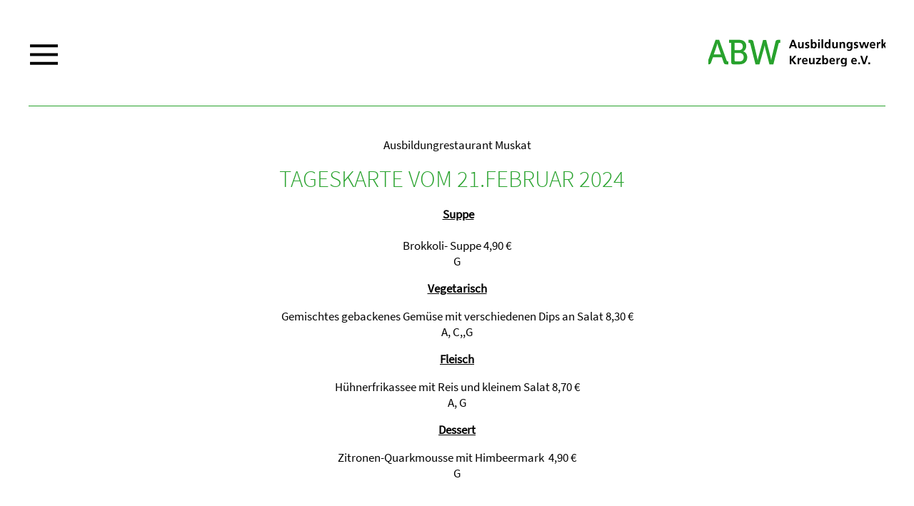

--- FILE ---
content_type: text/html; charset=UTF-8
request_url: https://abw-kreuzberg.de/tageskarten/tageskarte-vom-21-februar-2024/
body_size: 6584
content:
<!DOCTYPE html><html lang="de"><head><meta charset="UTF-8"><meta http-equiv="X-UA-Compatible" content="IE=edge,chrome=1"><meta name="viewport" content="width=device-width, initial-scale=1.0"><meta name="description" content="ABW Ausbildungswerk Kreuzberg e.V."><link rel="shortcut icon" href="https://abw-kreuzberg.de/wp-content/themes/abw-kreuzberg/images/favicon.ico"/><meta name='robots' content='index, follow, max-image-preview:large, max-snippet:-1, max-video-preview:-1' /><link media="all" href="https://abw-kreuzberg.de/wp-content/cache/autoptimize/css/autoptimize_86e8c7df898460d7d4c4b7673ff4dd26.css" rel="stylesheet"><title>Tageskarte vom 21.Februar 2024   &#8211; ABW Kreuzberg</title><link rel="canonical" href="https://abw-kreuzberg.de/tageskarten/tageskarte-vom-21-februar-2024/" /><meta property="og:locale" content="de_DE" /><meta property="og:type" content="article" /><meta property="og:title" content="Tageskarte vom 21.Februar 2024   &#8211; ABW Kreuzberg" /><meta property="og:description" content=" Suppe Brokkoli- Suppe 4,90 € G Vegetarisch Gemischtes gebackenes Gemüse mit verschiedenen Dips an Salat 8,30 € A, C,,G Fleisch Hühnerfrikassee mit Reis und kleinem Salat 8,70 € A, G Dessert Zitronen-Quarkmousse mit Himbeermark  4,90 € G &nbsp; Zusatzstoffe A-glutenhaltiges Getreide / B-Krebstiere / C-Eier / D-Fisch / E-Erdnüsse / F-Soja / G-Milch/Laktose-Schalenfrüchte / I-Sellerie [&hellip;]" /><meta property="og:url" content="https://abw-kreuzberg.de/tageskarten/tageskarte-vom-21-februar-2024/" /><meta property="og:site_name" content="ABW Kreuzberg" /><meta name="twitter:card" content="summary_large_image" /><meta name="twitter:label1" content="Geschätzte Lesezeit" /><meta name="twitter:data1" content="1 Minute" /> <script type="application/ld+json" class="yoast-schema-graph">{"@context":"https://schema.org","@graph":[{"@type":"WebPage","@id":"https://abw-kreuzberg.de/tageskarten/tageskarte-vom-21-februar-2024/","url":"https://abw-kreuzberg.de/tageskarten/tageskarte-vom-21-februar-2024/","name":"Tageskarte vom 21.Februar 2024   &#8211; ABW Kreuzberg","isPartOf":{"@id":"https://abw-kreuzberg.de/#website"},"datePublished":"2024-02-21T09:50:24+00:00","breadcrumb":{"@id":"https://abw-kreuzberg.de/tageskarten/tageskarte-vom-21-februar-2024/#breadcrumb"},"inLanguage":"de","potentialAction":[{"@type":"ReadAction","target":["https://abw-kreuzberg.de/tageskarten/tageskarte-vom-21-februar-2024/"]}]},{"@type":"BreadcrumbList","@id":"https://abw-kreuzberg.de/tageskarten/tageskarte-vom-21-februar-2024/#breadcrumb","itemListElement":[{"@type":"ListItem","position":1,"name":"Startseite","item":"https://abw-kreuzberg.de/"},{"@type":"ListItem","position":2,"name":"Tageskarten","item":"https://abw-kreuzberg.de/tageskarten/"},{"@type":"ListItem","position":3,"name":"Tageskarte vom 21.Februar 2024  "}]},{"@type":"WebSite","@id":"https://abw-kreuzberg.de/#website","url":"https://abw-kreuzberg.de/","name":"ABW Kreuzberg","description":"ABW Ausbildungswerk Kreuzberg e.V.","publisher":{"@id":"https://abw-kreuzberg.de/#organization"},"potentialAction":[{"@type":"SearchAction","target":{"@type":"EntryPoint","urlTemplate":"https://abw-kreuzberg.de/?s={search_term_string}"},"query-input":{"@type":"PropertyValueSpecification","valueRequired":true,"valueName":"search_term_string"}}],"inLanguage":"de"},{"@type":"Organization","@id":"https://abw-kreuzberg.de/#organization","name":"Ausbildungswerk Kreuzberg e.V.","url":"https://abw-kreuzberg.de/","logo":{"@type":"ImageObject","inLanguage":"de","@id":"https://abw-kreuzberg.de/#/schema/logo/image/","url":"https://abw-kreuzberg.de/wp-content/uploads/2017/05/ABW_Ausbildungswerk_Kreuzberg_eV_Logo_2016.png","contentUrl":"https://abw-kreuzberg.de/wp-content/uploads/2017/05/ABW_Ausbildungswerk_Kreuzberg_eV_Logo_2016.png","width":893,"height":185,"caption":"Ausbildungswerk Kreuzberg e.V."},"image":{"@id":"https://abw-kreuzberg.de/#/schema/logo/image/"}}]}</script> <link rel="alternate" title="oEmbed (JSON)" type="application/json+oembed" href="https://abw-kreuzberg.de/wp-json/oembed/1.0/embed?url=https%3A%2F%2Fabw-kreuzberg.de%2Ftageskarten%2Ftageskarte-vom-21-februar-2024%2F" /><link rel="alternate" title="oEmbed (XML)" type="text/xml+oembed" href="https://abw-kreuzberg.de/wp-json/oembed/1.0/embed?url=https%3A%2F%2Fabw-kreuzberg.de%2Ftageskarten%2Ftageskarte-vom-21-februar-2024%2F&#038;format=xml" /><style id='wp-img-auto-sizes-contain-inline-css' type='text/css'>img:is([sizes=auto i],[sizes^="auto," i]){contain-intrinsic-size:3000px 1500px}
/*# sourceURL=wp-img-auto-sizes-contain-inline-css */</style><style id='wp-block-library-inline-css' type='text/css'>:root{--wp-block-synced-color:#7a00df;--wp-block-synced-color--rgb:122,0,223;--wp-bound-block-color:var(--wp-block-synced-color);--wp-editor-canvas-background:#ddd;--wp-admin-theme-color:#007cba;--wp-admin-theme-color--rgb:0,124,186;--wp-admin-theme-color-darker-10:#006ba1;--wp-admin-theme-color-darker-10--rgb:0,107,160.5;--wp-admin-theme-color-darker-20:#005a87;--wp-admin-theme-color-darker-20--rgb:0,90,135;--wp-admin-border-width-focus:2px}@media (min-resolution:192dpi){:root{--wp-admin-border-width-focus:1.5px}}.wp-element-button{cursor:pointer}:root .has-very-light-gray-background-color{background-color:#eee}:root .has-very-dark-gray-background-color{background-color:#313131}:root .has-very-light-gray-color{color:#eee}:root .has-very-dark-gray-color{color:#313131}:root .has-vivid-green-cyan-to-vivid-cyan-blue-gradient-background{background:linear-gradient(135deg,#00d084,#0693e3)}:root .has-purple-crush-gradient-background{background:linear-gradient(135deg,#34e2e4,#4721fb 50%,#ab1dfe)}:root .has-hazy-dawn-gradient-background{background:linear-gradient(135deg,#faaca8,#dad0ec)}:root .has-subdued-olive-gradient-background{background:linear-gradient(135deg,#fafae1,#67a671)}:root .has-atomic-cream-gradient-background{background:linear-gradient(135deg,#fdd79a,#004a59)}:root .has-nightshade-gradient-background{background:linear-gradient(135deg,#330968,#31cdcf)}:root .has-midnight-gradient-background{background:linear-gradient(135deg,#020381,#2874fc)}:root{--wp--preset--font-size--normal:16px;--wp--preset--font-size--huge:42px}.has-regular-font-size{font-size:1em}.has-larger-font-size{font-size:2.625em}.has-normal-font-size{font-size:var(--wp--preset--font-size--normal)}.has-huge-font-size{font-size:var(--wp--preset--font-size--huge)}.has-text-align-center{text-align:center}.has-text-align-left{text-align:left}.has-text-align-right{text-align:right}.has-fit-text{white-space:nowrap!important}#end-resizable-editor-section{display:none}.aligncenter{clear:both}.items-justified-left{justify-content:flex-start}.items-justified-center{justify-content:center}.items-justified-right{justify-content:flex-end}.items-justified-space-between{justify-content:space-between}.screen-reader-text{border:0;clip-path:inset(50%);height:1px;margin:-1px;overflow:hidden;padding:0;position:absolute;width:1px;word-wrap:normal!important}.screen-reader-text:focus{background-color:#ddd;clip-path:none;color:#444;display:block;font-size:1em;height:auto;left:5px;line-height:normal;padding:15px 23px 14px;text-decoration:none;top:5px;width:auto;z-index:100000}html :where(.has-border-color){border-style:solid}html :where([style*=border-top-color]){border-top-style:solid}html :where([style*=border-right-color]){border-right-style:solid}html :where([style*=border-bottom-color]){border-bottom-style:solid}html :where([style*=border-left-color]){border-left-style:solid}html :where([style*=border-width]){border-style:solid}html :where([style*=border-top-width]){border-top-style:solid}html :where([style*=border-right-width]){border-right-style:solid}html :where([style*=border-bottom-width]){border-bottom-style:solid}html :where([style*=border-left-width]){border-left-style:solid}html :where(img[class*=wp-image-]){height:auto;max-width:100%}:where(figure){margin:0 0 1em}html :where(.is-position-sticky){--wp-admin--admin-bar--position-offset:var(--wp-admin--admin-bar--height,0px)}@media screen and (max-width:600px){html :where(.is-position-sticky){--wp-admin--admin-bar--position-offset:0px}}

/*# sourceURL=wp-block-library-inline-css */</style><style id='global-styles-inline-css' type='text/css'>:root{--wp--preset--aspect-ratio--square: 1;--wp--preset--aspect-ratio--4-3: 4/3;--wp--preset--aspect-ratio--3-4: 3/4;--wp--preset--aspect-ratio--3-2: 3/2;--wp--preset--aspect-ratio--2-3: 2/3;--wp--preset--aspect-ratio--16-9: 16/9;--wp--preset--aspect-ratio--9-16: 9/16;--wp--preset--color--black: #000000;--wp--preset--color--cyan-bluish-gray: #abb8c3;--wp--preset--color--white: #ffffff;--wp--preset--color--pale-pink: #f78da7;--wp--preset--color--vivid-red: #cf2e2e;--wp--preset--color--luminous-vivid-orange: #ff6900;--wp--preset--color--luminous-vivid-amber: #fcb900;--wp--preset--color--light-green-cyan: #7bdcb5;--wp--preset--color--vivid-green-cyan: #00d084;--wp--preset--color--pale-cyan-blue: #8ed1fc;--wp--preset--color--vivid-cyan-blue: #0693e3;--wp--preset--color--vivid-purple: #9b51e0;--wp--preset--gradient--vivid-cyan-blue-to-vivid-purple: linear-gradient(135deg,rgb(6,147,227) 0%,rgb(155,81,224) 100%);--wp--preset--gradient--light-green-cyan-to-vivid-green-cyan: linear-gradient(135deg,rgb(122,220,180) 0%,rgb(0,208,130) 100%);--wp--preset--gradient--luminous-vivid-amber-to-luminous-vivid-orange: linear-gradient(135deg,rgb(252,185,0) 0%,rgb(255,105,0) 100%);--wp--preset--gradient--luminous-vivid-orange-to-vivid-red: linear-gradient(135deg,rgb(255,105,0) 0%,rgb(207,46,46) 100%);--wp--preset--gradient--very-light-gray-to-cyan-bluish-gray: linear-gradient(135deg,rgb(238,238,238) 0%,rgb(169,184,195) 100%);--wp--preset--gradient--cool-to-warm-spectrum: linear-gradient(135deg,rgb(74,234,220) 0%,rgb(151,120,209) 20%,rgb(207,42,186) 40%,rgb(238,44,130) 60%,rgb(251,105,98) 80%,rgb(254,248,76) 100%);--wp--preset--gradient--blush-light-purple: linear-gradient(135deg,rgb(255,206,236) 0%,rgb(152,150,240) 100%);--wp--preset--gradient--blush-bordeaux: linear-gradient(135deg,rgb(254,205,165) 0%,rgb(254,45,45) 50%,rgb(107,0,62) 100%);--wp--preset--gradient--luminous-dusk: linear-gradient(135deg,rgb(255,203,112) 0%,rgb(199,81,192) 50%,rgb(65,88,208) 100%);--wp--preset--gradient--pale-ocean: linear-gradient(135deg,rgb(255,245,203) 0%,rgb(182,227,212) 50%,rgb(51,167,181) 100%);--wp--preset--gradient--electric-grass: linear-gradient(135deg,rgb(202,248,128) 0%,rgb(113,206,126) 100%);--wp--preset--gradient--midnight: linear-gradient(135deg,rgb(2,3,129) 0%,rgb(40,116,252) 100%);--wp--preset--font-size--small: 13px;--wp--preset--font-size--medium: 20px;--wp--preset--font-size--large: 36px;--wp--preset--font-size--x-large: 42px;--wp--preset--spacing--20: 0.44rem;--wp--preset--spacing--30: 0.67rem;--wp--preset--spacing--40: 1rem;--wp--preset--spacing--50: 1.5rem;--wp--preset--spacing--60: 2.25rem;--wp--preset--spacing--70: 3.38rem;--wp--preset--spacing--80: 5.06rem;--wp--preset--shadow--natural: 6px 6px 9px rgba(0, 0, 0, 0.2);--wp--preset--shadow--deep: 12px 12px 50px rgba(0, 0, 0, 0.4);--wp--preset--shadow--sharp: 6px 6px 0px rgba(0, 0, 0, 0.2);--wp--preset--shadow--outlined: 6px 6px 0px -3px rgb(255, 255, 255), 6px 6px rgb(0, 0, 0);--wp--preset--shadow--crisp: 6px 6px 0px rgb(0, 0, 0);}:where(.is-layout-flex){gap: 0.5em;}:where(.is-layout-grid){gap: 0.5em;}body .is-layout-flex{display: flex;}.is-layout-flex{flex-wrap: wrap;align-items: center;}.is-layout-flex > :is(*, div){margin: 0;}body .is-layout-grid{display: grid;}.is-layout-grid > :is(*, div){margin: 0;}:where(.wp-block-columns.is-layout-flex){gap: 2em;}:where(.wp-block-columns.is-layout-grid){gap: 2em;}:where(.wp-block-post-template.is-layout-flex){gap: 1.25em;}:where(.wp-block-post-template.is-layout-grid){gap: 1.25em;}.has-black-color{color: var(--wp--preset--color--black) !important;}.has-cyan-bluish-gray-color{color: var(--wp--preset--color--cyan-bluish-gray) !important;}.has-white-color{color: var(--wp--preset--color--white) !important;}.has-pale-pink-color{color: var(--wp--preset--color--pale-pink) !important;}.has-vivid-red-color{color: var(--wp--preset--color--vivid-red) !important;}.has-luminous-vivid-orange-color{color: var(--wp--preset--color--luminous-vivid-orange) !important;}.has-luminous-vivid-amber-color{color: var(--wp--preset--color--luminous-vivid-amber) !important;}.has-light-green-cyan-color{color: var(--wp--preset--color--light-green-cyan) !important;}.has-vivid-green-cyan-color{color: var(--wp--preset--color--vivid-green-cyan) !important;}.has-pale-cyan-blue-color{color: var(--wp--preset--color--pale-cyan-blue) !important;}.has-vivid-cyan-blue-color{color: var(--wp--preset--color--vivid-cyan-blue) !important;}.has-vivid-purple-color{color: var(--wp--preset--color--vivid-purple) !important;}.has-black-background-color{background-color: var(--wp--preset--color--black) !important;}.has-cyan-bluish-gray-background-color{background-color: var(--wp--preset--color--cyan-bluish-gray) !important;}.has-white-background-color{background-color: var(--wp--preset--color--white) !important;}.has-pale-pink-background-color{background-color: var(--wp--preset--color--pale-pink) !important;}.has-vivid-red-background-color{background-color: var(--wp--preset--color--vivid-red) !important;}.has-luminous-vivid-orange-background-color{background-color: var(--wp--preset--color--luminous-vivid-orange) !important;}.has-luminous-vivid-amber-background-color{background-color: var(--wp--preset--color--luminous-vivid-amber) !important;}.has-light-green-cyan-background-color{background-color: var(--wp--preset--color--light-green-cyan) !important;}.has-vivid-green-cyan-background-color{background-color: var(--wp--preset--color--vivid-green-cyan) !important;}.has-pale-cyan-blue-background-color{background-color: var(--wp--preset--color--pale-cyan-blue) !important;}.has-vivid-cyan-blue-background-color{background-color: var(--wp--preset--color--vivid-cyan-blue) !important;}.has-vivid-purple-background-color{background-color: var(--wp--preset--color--vivid-purple) !important;}.has-black-border-color{border-color: var(--wp--preset--color--black) !important;}.has-cyan-bluish-gray-border-color{border-color: var(--wp--preset--color--cyan-bluish-gray) !important;}.has-white-border-color{border-color: var(--wp--preset--color--white) !important;}.has-pale-pink-border-color{border-color: var(--wp--preset--color--pale-pink) !important;}.has-vivid-red-border-color{border-color: var(--wp--preset--color--vivid-red) !important;}.has-luminous-vivid-orange-border-color{border-color: var(--wp--preset--color--luminous-vivid-orange) !important;}.has-luminous-vivid-amber-border-color{border-color: var(--wp--preset--color--luminous-vivid-amber) !important;}.has-light-green-cyan-border-color{border-color: var(--wp--preset--color--light-green-cyan) !important;}.has-vivid-green-cyan-border-color{border-color: var(--wp--preset--color--vivid-green-cyan) !important;}.has-pale-cyan-blue-border-color{border-color: var(--wp--preset--color--pale-cyan-blue) !important;}.has-vivid-cyan-blue-border-color{border-color: var(--wp--preset--color--vivid-cyan-blue) !important;}.has-vivid-purple-border-color{border-color: var(--wp--preset--color--vivid-purple) !important;}.has-vivid-cyan-blue-to-vivid-purple-gradient-background{background: var(--wp--preset--gradient--vivid-cyan-blue-to-vivid-purple) !important;}.has-light-green-cyan-to-vivid-green-cyan-gradient-background{background: var(--wp--preset--gradient--light-green-cyan-to-vivid-green-cyan) !important;}.has-luminous-vivid-amber-to-luminous-vivid-orange-gradient-background{background: var(--wp--preset--gradient--luminous-vivid-amber-to-luminous-vivid-orange) !important;}.has-luminous-vivid-orange-to-vivid-red-gradient-background{background: var(--wp--preset--gradient--luminous-vivid-orange-to-vivid-red) !important;}.has-very-light-gray-to-cyan-bluish-gray-gradient-background{background: var(--wp--preset--gradient--very-light-gray-to-cyan-bluish-gray) !important;}.has-cool-to-warm-spectrum-gradient-background{background: var(--wp--preset--gradient--cool-to-warm-spectrum) !important;}.has-blush-light-purple-gradient-background{background: var(--wp--preset--gradient--blush-light-purple) !important;}.has-blush-bordeaux-gradient-background{background: var(--wp--preset--gradient--blush-bordeaux) !important;}.has-luminous-dusk-gradient-background{background: var(--wp--preset--gradient--luminous-dusk) !important;}.has-pale-ocean-gradient-background{background: var(--wp--preset--gradient--pale-ocean) !important;}.has-electric-grass-gradient-background{background: var(--wp--preset--gradient--electric-grass) !important;}.has-midnight-gradient-background{background: var(--wp--preset--gradient--midnight) !important;}.has-small-font-size{font-size: var(--wp--preset--font-size--small) !important;}.has-medium-font-size{font-size: var(--wp--preset--font-size--medium) !important;}.has-large-font-size{font-size: var(--wp--preset--font-size--large) !important;}.has-x-large-font-size{font-size: var(--wp--preset--font-size--x-large) !important;}
/*# sourceURL=global-styles-inline-css */</style><style id='classic-theme-styles-inline-css' type='text/css'>/*! This file is auto-generated */
.wp-block-button__link{color:#fff;background-color:#32373c;border-radius:9999px;box-shadow:none;text-decoration:none;padding:calc(.667em + 2px) calc(1.333em + 2px);font-size:1.125em}.wp-block-file__button{background:#32373c;color:#fff;text-decoration:none}
/*# sourceURL=/wp-includes/css/classic-themes.min.css */</style> <script defer type="text/javascript" src="https://abw-kreuzberg.de/wp-includes/js/jquery/jquery.min.js?ver=3.7.1" id="jquery-core-js"></script> <script defer type="text/javascript" src="https://abw-kreuzberg.de/wp-includes/js/jquery/jquery-migrate.min.js?ver=3.4.1" id="jquery-migrate-js"></script> <link rel="https://api.w.org/" href="https://abw-kreuzberg.de/wp-json/" /></head><body class="wp-singular tageskarte_pt-template-default single single-tageskarte_pt postid-1950 wp-theme-abw-kreuzberg"><header class="js-vertical-header vertical-header"><div class="vertical-header__inner container"><h1 class="u-text-hide vertical-header__h1"><a class="vertical-header__site-title logo" href="https://abw-kreuzberg.de/" title="ABW Kreuzberg" rel="home">ABW Kreuzberg</a></h1><div class="vertical-header__nav"> <button class="js-dropdown-nav js-hamburger hamburger"> <svg class="hamburger__icon" aria-hidden="true" version="1.1" xmlns="http://www.w3.org/2000/svg" xmlns:xlink="http://www.w3.org/1999/xlink" viewBox="0 0 100 100"> <g class="hamburger__svg"> <path class="hamburger__line hamburger__line-1" d="M5 15h100v10H5z"/> <path class="hamburger__line hamburger__line-2" d="M5 45h100v10H5z"/> <path class="hamburger__line hamburger__line-3" d="M5 75h100v10H5z"/> </g> </svg> </button></div></div></header><div class="dropdown-nav" role="navigation" aria-expanded="false"><span class="screen-reader-text">Top Menu</span><div class="dropdown-nav__frame"><ul id="menu-hauptmenu" class="dropdown-nav__wp-menu"><li id="menu-item-58" class="menu-item menu-item-type-post_type menu-item-object-page menu-item-home menu-item-has-children menu-item-58"><a href="https://abw-kreuzberg.de/">ABW Kreuzberg</a><ul class="sub-menu"><li id="menu-item-53" class="menu-item menu-item-type-post_type menu-item-object-page menu-item-53"><a href="https://abw-kreuzberg.de/abw-kreuzberg/geschichte/">Geschichte</a></li><li id="menu-item-54" class="menu-item menu-item-type-post_type menu-item-object-page current_page_parent menu-item-54"><a href="https://abw-kreuzberg.de/abw-kreuzberg/news-archiv/">News/Archiv</a></li><li id="menu-item-752" class="menu-item menu-item-type-post_type menu-item-object-post menu-item-752"><a href="https://abw-kreuzberg.de/ahmad-buerokratie/">Ausstellung „Wallah – Mein Leben!“</a></li><li id="menu-item-55" class="menu-item menu-item-type-post_type menu-item-object-page menu-item-55"><a href="https://abw-kreuzberg.de/abw-kreuzberg/stellenangebote/">Stellenangebote</a></li><li id="menu-item-56" class="menu-item menu-item-type-post_type menu-item-object-page menu-item-56"><a href="https://abw-kreuzberg.de/abw-kreuzberg/kontakt/">Kontakt</a></li><li id="menu-item-821" class="menu-item menu-item-type-post_type menu-item-object-page menu-item-821"><a href="https://abw-kreuzberg.de/abw-kreuzberg/datenschutzerklaerung/">Datenschutzerklärung</a></li><li id="menu-item-57" class="menu-item menu-item-type-post_type menu-item-object-page menu-item-57"><a href="https://abw-kreuzberg.de/abw-kreuzberg/impressum/">Impressum</a></li></ul></li><li id="menu-item-62" class="menu-item menu-item-type-post_type menu-item-object-page menu-item-has-children menu-item-62"><a href="https://abw-kreuzberg.de/ausbildung-mit-sozial%c2%adpaedagogischer-begleitung/">Ausbildung</a><ul class="sub-menu"><li id="menu-item-63" class="menu-item menu-item-type-post_type menu-item-object-page menu-item-63"><a href="https://abw-kreuzberg.de/ausbildung-mit-sozial%c2%adpaedagogischer-begleitung/elektronikerin/">Elektroniker/in</a></li><li id="menu-item-65" class="menu-item menu-item-type-post_type menu-item-object-page menu-item-65"><a href="https://abw-kreuzberg.de/ausbildung-mit-sozial%c2%adpaedagogischer-begleitung/tischlerin/">Tischler/in</a></li><li id="menu-item-805" class="menu-item menu-item-type-post_type menu-item-object-page menu-item-805"><a href="https://abw-kreuzberg.de/ausbildung-mit-sozial%c2%adpaedagogischer-begleitung/fahrradmonteur-in/">Fahrradmonteur/ in</a></li><li id="menu-item-806" class="menu-item menu-item-type-post_type menu-item-object-page menu-item-806"><a href="https://abw-kreuzberg.de/ausbildung-mit-sozial%c2%adpaedagogischer-begleitung/zweiradmechatroniker-in-fachrichtung-fahrradtechnik/">Zweiradmechatroniker/ in  Fachrichtung Fahrradtechnik</a></li><li id="menu-item-66" class="menu-item menu-item-type-post_type menu-item-object-page menu-item-66"><a href="https://abw-kreuzberg.de/ausbildung-mit-sozial%c2%adpaedagogischer-begleitung/kochkoechin/">Koch/Köchin</a></li><li id="menu-item-67" class="menu-item menu-item-type-post_type menu-item-object-page menu-item-67"><a href="https://abw-kreuzberg.de/ausbildung-mit-sozial%c2%adpaedagogischer-begleitung/fachkraft-fuer-gastronomie-und-fachkraft-kueche/">Fachkraft für Gastronomie und Fachkraft Küche</a></li></ul></li><li id="menu-item-74" class="menu-item menu-item-type-post_type menu-item-object-page menu-item-has-children menu-item-74"><a href="https://abw-kreuzberg.de/betreutes-wohnen/">Betreutes Wohnen</a><ul class="sub-menu"><li id="menu-item-77" class="menu-item menu-item-type-post_type menu-item-object-page menu-item-77"><a href="https://abw-kreuzberg.de/betreutes-wohnen/betreuung-in-jugendwohngemeinschaften/">Betreuung in Jugend­­wohn­­gemeinschaften</a></li><li id="menu-item-78" class="menu-item menu-item-type-post_type menu-item-object-page menu-item-78"><a href="https://abw-kreuzberg.de/betreutes-wohnen/unbegleitete-minderjaehrige-fluechtlinge/">Betreuung unbegleiteter minderjähriger Gelüchteter</a></li><li id="menu-item-76" class="menu-item menu-item-type-post_type menu-item-object-page menu-item-76"><a href="https://abw-kreuzberg.de/betreutes-wohnen/bildungsreisen/">Bildungsreisen</a></li></ul></li><li id="menu-item-59" class="menu-item menu-item-type-post_type menu-item-object-page menu-item-has-children menu-item-59"><a href="https://abw-kreuzberg.de/qualifizierung/">Qualifizierung</a><ul class="sub-menu"><li id="menu-item-60" class="menu-item menu-item-type-post_type menu-item-object-page menu-item-60"><a href="https://abw-kreuzberg.de/qualifizierung/berufsorientierung/">Berufs­orientierung</a></li><li id="menu-item-61" class="menu-item menu-item-type-post_type menu-item-object-page menu-item-61"><a href="https://abw-kreuzberg.de/qualifizierung/berufsvorbereitung/">Berufs­vorbereitung</a></li></ul></li><li id="menu-item-68" class="menu-item menu-item-type-post_type menu-item-object-page menu-item-has-children menu-item-68"><a href="https://abw-kreuzberg.de/betriebe/">Betriebe</a><ul class="sub-menu"><li id="menu-item-69" class="menu-item menu-item-type-post_type menu-item-object-page menu-item-69"><a href="https://abw-kreuzberg.de/betriebe/ausbildungsrestaurant-muskat/">Ausbildungs­­restaurant „Muskat“</a></li><li id="menu-item-70" class="menu-item menu-item-type-post_type menu-item-object-page menu-item-70"><a href="https://abw-kreuzberg.de/betriebe/ausbildungsrestaurant-muskat/tageskarte/">Tageskarte</a></li><li id="menu-item-72" class="menu-item menu-item-type-post_type menu-item-object-page menu-item-72"><a href="https://abw-kreuzberg.de/betriebe/handwerkliche-dienstleistungen/">Handwerkliche Dienstleistungen</a></li></ul></li></ul></div></div><div class="editor-content container cf"><div class="container__page-narrow"><article class="tageskarte editor-content__article"><p>Ausbildungrestaurant Muskat</p><h2 class="entry-title">Tageskarte vom 21.Februar 2024  </h2><p><strong> </strong><strong><u>Suppe<br /> </u></strong><br /> Brokkoli- Suppe 4,90 €<br /> G</p><p><strong><u>Vegetarisch</u></strong></p><p>Gemischtes gebackenes Gemüse mit verschiedenen Dips an Salat 8,30 €<br /> A, C,,G</p><p><strong><u>Fleisch</u></strong></p><p>Hühnerfrikassee mit Reis und kleinem Salat 8,70 €<br /> A, G</p><p><strong><u>Dessert</u></strong></p><p>Zitronen-Quarkmousse mit Himbeermark  4,90 €<br /> G</p><p>&nbsp;</p><p>Zusatzstoffe A-glutenhaltiges Getreide / B-Krebstiere / C-Eier / D-Fisch / E-Erdnüsse / F-Soja /<br /> G-Milch/Laktose-Schalenfrüchte / I-Sellerie / J-Senf / K-Sesam / L-Sulfit / M-Lupine / N-Weichtiere</p><p>&nbsp;</p></article></div></div><footer class="container cf border border--top "><div class="standard-footer grid-noGutter"><div class="standard-footer__company col-3_md-12"> <a class="standard-footer__logo logo logo--small" href="https://abw-kreuzberg.de/" title="ABW Kreuzberg" rel="home">ABW Kreuzberg</a><div class="standard-footer__address"><p><p><b>Standort: Plauener Str. </b></p><p>Plauener Str. 163 &#8211; 165<br /> Haus K,  3. OG<br /> 13053 Berlin &#8211; Lichtenberg</p><p>Tel: 030 / 516 95 99 &#8211; 10/ &#8211; 11/ -12<br /> Tel: 030 / 61 79 78 &#8211; 73</p><p><strong>Hauptsitz: Muskauer Straße</strong></p><p>Muskauer Straße 33<br /> 10997 Berlin</p><p><a href="mailto:mail@abw-kreuzberg.de">mail@abw-kreuzberg.de</a><br /> <a href="http://www.abw-kreuzberg.de">www.abw-kreuzberg.de</a></p><p><strong>Kontakt: Ausbildungsrestaurant MUSKAT</strong></p><p>Tel: Tel: 030 / 61 79 78 &#8211; 71/ -72</p></p></div></div><div class="standard-footer__nav footer-nav col-9_md-12" role="navigation"><span class="screen-reader-text">Footer Menu</span><ul id="menu-hauptmenu-1" class="footer-nav__wp-menu grid-5"><li class="menu-item menu-item-type-post_type menu-item-object-page menu-item-home menu-item-has-children menu-item-58"><a href="https://abw-kreuzberg.de/">ABW Kreuzberg</a><ul class="sub-menu"><li class="menu-item menu-item-type-post_type menu-item-object-page menu-item-53"><a href="https://abw-kreuzberg.de/abw-kreuzberg/geschichte/">Geschichte</a></li><li class="menu-item menu-item-type-post_type menu-item-object-page current_page_parent menu-item-54"><a href="https://abw-kreuzberg.de/abw-kreuzberg/news-archiv/">News/Archiv</a></li><li class="menu-item menu-item-type-post_type menu-item-object-post menu-item-752"><a href="https://abw-kreuzberg.de/ahmad-buerokratie/">Ausstellung „Wallah – Mein Leben!“</a></li><li class="menu-item menu-item-type-post_type menu-item-object-page menu-item-55"><a href="https://abw-kreuzberg.de/abw-kreuzberg/stellenangebote/">Stellenangebote</a></li><li class="menu-item menu-item-type-post_type menu-item-object-page menu-item-56"><a href="https://abw-kreuzberg.de/abw-kreuzberg/kontakt/">Kontakt</a></li><li class="menu-item menu-item-type-post_type menu-item-object-page menu-item-821"><a href="https://abw-kreuzberg.de/abw-kreuzberg/datenschutzerklaerung/">Datenschutzerklärung</a></li><li class="menu-item menu-item-type-post_type menu-item-object-page menu-item-57"><a href="https://abw-kreuzberg.de/abw-kreuzberg/impressum/">Impressum</a></li></ul></li><li class="menu-item menu-item-type-post_type menu-item-object-page menu-item-has-children menu-item-62"><a href="https://abw-kreuzberg.de/ausbildung-mit-sozial%c2%adpaedagogischer-begleitung/">Ausbildung</a><ul class="sub-menu"><li class="menu-item menu-item-type-post_type menu-item-object-page menu-item-63"><a href="https://abw-kreuzberg.de/ausbildung-mit-sozial%c2%adpaedagogischer-begleitung/elektronikerin/">Elektroniker/in</a></li><li class="menu-item menu-item-type-post_type menu-item-object-page menu-item-65"><a href="https://abw-kreuzberg.de/ausbildung-mit-sozial%c2%adpaedagogischer-begleitung/tischlerin/">Tischler/in</a></li><li class="menu-item menu-item-type-post_type menu-item-object-page menu-item-805"><a href="https://abw-kreuzberg.de/ausbildung-mit-sozial%c2%adpaedagogischer-begleitung/fahrradmonteur-in/">Fahrradmonteur/ in</a></li><li class="menu-item menu-item-type-post_type menu-item-object-page menu-item-806"><a href="https://abw-kreuzberg.de/ausbildung-mit-sozial%c2%adpaedagogischer-begleitung/zweiradmechatroniker-in-fachrichtung-fahrradtechnik/">Zweiradmechatroniker/ in  Fachrichtung Fahrradtechnik</a></li><li class="menu-item menu-item-type-post_type menu-item-object-page menu-item-66"><a href="https://abw-kreuzberg.de/ausbildung-mit-sozial%c2%adpaedagogischer-begleitung/kochkoechin/">Koch/Köchin</a></li><li class="menu-item menu-item-type-post_type menu-item-object-page menu-item-67"><a href="https://abw-kreuzberg.de/ausbildung-mit-sozial%c2%adpaedagogischer-begleitung/fachkraft-fuer-gastronomie-und-fachkraft-kueche/">Fachkraft für Gastronomie und Fachkraft Küche</a></li></ul></li><li class="menu-item menu-item-type-post_type menu-item-object-page menu-item-has-children menu-item-74"><a href="https://abw-kreuzberg.de/betreutes-wohnen/">Betreutes Wohnen</a><ul class="sub-menu"><li class="menu-item menu-item-type-post_type menu-item-object-page menu-item-77"><a href="https://abw-kreuzberg.de/betreutes-wohnen/betreuung-in-jugendwohngemeinschaften/">Betreuung in Jugend­­wohn­­gemeinschaften</a></li><li class="menu-item menu-item-type-post_type menu-item-object-page menu-item-78"><a href="https://abw-kreuzberg.de/betreutes-wohnen/unbegleitete-minderjaehrige-fluechtlinge/">Betreuung unbegleiteter minderjähriger Gelüchteter</a></li><li class="menu-item menu-item-type-post_type menu-item-object-page menu-item-76"><a href="https://abw-kreuzberg.de/betreutes-wohnen/bildungsreisen/">Bildungsreisen</a></li></ul></li><li class="menu-item menu-item-type-post_type menu-item-object-page menu-item-has-children menu-item-59"><a href="https://abw-kreuzberg.de/qualifizierung/">Qualifizierung</a><ul class="sub-menu"><li class="menu-item menu-item-type-post_type menu-item-object-page menu-item-60"><a href="https://abw-kreuzberg.de/qualifizierung/berufsorientierung/">Berufs­orientierung</a></li><li class="menu-item menu-item-type-post_type menu-item-object-page menu-item-61"><a href="https://abw-kreuzberg.de/qualifizierung/berufsvorbereitung/">Berufs­vorbereitung</a></li></ul></li><li class="menu-item menu-item-type-post_type menu-item-object-page menu-item-has-children menu-item-68"><a href="https://abw-kreuzberg.de/betriebe/">Betriebe</a><ul class="sub-menu"><li class="menu-item menu-item-type-post_type menu-item-object-page menu-item-69"><a href="https://abw-kreuzberg.de/betriebe/ausbildungsrestaurant-muskat/">Ausbildungs­­restaurant „Muskat“</a></li><li class="menu-item menu-item-type-post_type menu-item-object-page menu-item-70"><a href="https://abw-kreuzberg.de/betriebe/ausbildungsrestaurant-muskat/tageskarte/">Tageskarte</a></li><li class="menu-item menu-item-type-post_type menu-item-object-page menu-item-72"><a href="https://abw-kreuzberg.de/betriebe/handwerkliche-dienstleistungen/">Handwerkliche Dienstleistungen</a></li></ul></li></ul></div></div></footer> <script type="speculationrules">{"prefetch":[{"source":"document","where":{"and":[{"href_matches":"/*"},{"not":{"href_matches":["/wp-*.php","/wp-admin/*","/wp-content/uploads/*","/wp-content/*","/wp-content/plugins/*","/wp-content/themes/abw-kreuzberg/*","/*\\?(.+)"]}},{"not":{"selector_matches":"a[rel~=\"nofollow\"]"}},{"not":{"selector_matches":".no-prefetch, .no-prefetch a"}}]},"eagerness":"conservative"}]}</script> <script defer type="text/javascript" src="https://abw-kreuzberg.de/wp-content/themes/abw-kreuzberg/third-party/packery.pkgd.min.js?ver=6.9" id="packery-js"></script> <script defer type="text/javascript" src="https://abw-kreuzberg.de/wp-content/cache/autoptimize/js/autoptimize_single_bc9625f96e1b5361e44a8aa68abf8a59.js?ver=6.9" id="custom.js-js"></script> <script defer type="text/javascript" src="https://abw-kreuzberg.de/wp-includes/js/imagesloaded.min.js?ver=5.0.0" id="imagesloaded-js"></script> </body></html>

--- FILE ---
content_type: text/css
request_url: https://abw-kreuzberg.de/wp-content/cache/autoptimize/css/autoptimize_86e8c7df898460d7d4c4b7673ff4dd26.css
body_size: 5291
content:
/*!
Theme Name: abw-kreuzberg
Theme URI: http://abw-kreuzberg.de
Author: Claudius Herwig
Author URI: http://claudiusherwig.de/
Description: The theme for the abw-kreuzberg
Version: 0.1
Text Domain: abw-kreuzberg
*/
@font-face{font-family:'Source Sans Pro';font-style:normal;font-weight:300;src:local('Source Sans Pro Light'),local('SourceSansPro-Light'),url(//abw-kreuzberg.de/wp-content/themes/abw-kreuzberg/fonts/source-sans-pro-v13-latin-300.woff2) format('woff2'),url(//abw-kreuzberg.de/wp-content/themes/abw-kreuzberg/fonts/source-sans-pro-v13-latin-300.woff) format('woff')}@font-face{font-family:'Source Sans Pro';font-style:normal;font-weight:400;src:local('Source Sans Pro Regular'),local('SourceSansPro-Regular'),url(//abw-kreuzberg.de/wp-content/themes/abw-kreuzberg/fonts/source-sans-pro-v13-latin-regular.woff2) format('woff2'),url(//abw-kreuzberg.de/wp-content/themes/abw-kreuzberg/fonts/source-sans-pro-v13-latin-regular.woff) format('woff')}@font-face{font-family:'Source Sans Pro';font-style:italic;font-weight:400;src:local('Source Sans Pro Italic'),local('SourceSansPro-Italic'),url(//abw-kreuzberg.de/wp-content/themes/abw-kreuzberg/fonts/source-sans-pro-v13-latin-italic.woff2) format('woff2'),url(//abw-kreuzberg.de/wp-content/themes/abw-kreuzberg/fonts/source-sans-pro-v13-latin-italic.woff) format('woff')}*{-webkit-box-sizing:border-box;box-sizing:border-box}html{font-size:calc(14px + .2vw)}body{margin:0;padding:3rem 0 0;background:#fff;color:#000;font-family:"Source Sans Pro",sans-serif;line-height:1.375;overflow-y:scroll;text-rendering:optimizeLegibility}@media screen and (min-width:480px){body{padding:6rem 0 0}}@media screen and (min-width:1024px){body{padding:9rem 0 0}}h1,h2,h3,h4,h5,h6{margin:0 0 1rem;padding:0;color:#28a22d;font-family:"Source Sans Pro",sans-serif;line-height:1.1;font-weight:300}h1{font-size:2rem}h2{font-size:1.5rem}h3{font-size:1.2rem}h4{font-size:1rem}h5{font-size:.9rem}h6{font-size:.8rem}p{margin-top:22px;margin-bottom:22px}a{color:#28a22d;-webkit-transition:.25s;-o-transition:.25s;transition:.25s;text-decoration:none}a:hover{color:#0a270b}.small,small{font-size:.8rem}::-moz-selection{background:rgba(128,255,0,.6);color:#000;text-shadow:none}::selection{background:rgba(128,255,0,.6);color:#000;text-shadow:none}
/*! ==========================================================================
    GRIDLEX
    Just a Flexbox Grid System
========================================================================== */
[class*=grid]{-webkit-box-sizing:border-box;box-sizing:border-box;display:-webkit-box;display:-ms-flexbox;display:flex;-webkit-box-orient:horizontal;-webkit-box-direction:normal;-ms-flex-flow:row wrap;flex-flow:row wrap;margin:0 -.5rem}.col,[class*=col-]{-webkit-box-sizing:border-box;box-sizing:border-box;-webkit-box-flex:0;-ms-flex:0 0 auto;flex:0 0 auto;padding:0 .5rem 1rem}.col{-webkit-box-flex:1;-ms-flex:1 1 0%;flex:1 1 0%}.grid.col,.grid[class*=col-]{margin:0;padding:0}[class*=grid-][class*=-noGutter]{margin:0}[class*=grid-][class*=-noGutter]>[class*=col]{padding:0}[class*=grid-][class*=-noWrap]{-ms-flex-wrap:nowrap;flex-wrap:nowrap}[class*=grid-][class*=-center]{-webkit-box-pack:center;-ms-flex-pack:center;justify-content:center}[class*=grid-][class*=-right]{-webkit-box-pack:end;-ms-flex-pack:end;justify-content:flex-end;-ms-flex-item-align:end;align-self:flex-end;margin-left:auto}[class*=grid-][class*=-top]{-webkit-box-align:start;-ms-flex-align:start;align-items:flex-start}[class*=grid-][class*=-middle]{-webkit-box-align:center;-ms-flex-align:center;align-items:center}[class*=grid-][class*=-bottom]{-webkit-box-align:end;-ms-flex-align:end;align-items:flex-end}[class*=grid-][class*=-reverse]{-webkit-box-orient:horizontal;-webkit-box-direction:reverse;-ms-flex-direction:row-reverse;flex-direction:row-reverse}[class*=grid-][class*=-column]{-webkit-box-orient:vertical;-webkit-box-direction:normal;-ms-flex-direction:column;flex-direction:column}[class*=grid-][class*=-column]>[class*=col-]{-ms-flex-preferred-size:auto;flex-basis:auto}[class*=grid-][class*=-column-reverse]{-webkit-box-orient:vertical;-webkit-box-direction:reverse;-ms-flex-direction:column-reverse;flex-direction:column-reverse}[class*=grid-][class*=-spaceBetween]{-webkit-box-pack:justify;-ms-flex-pack:justify;justify-content:space-between}[class*=grid-][class*=-spaceAround]{-ms-flex-pack:distribute;justify-content:space-around}[class*=grid-][class*=-equalHeight]>[class*=col]{display:-webkit-box;display:-ms-flexbox;display:flex;-ms-flex-wrap:wrap;flex-wrap:wrap}[class*=grid-][class*=-equalHeight]>[class*=col]>*{-webkit-box-flex:1;-ms-flex:1 0 100%;flex:1 0 100%}[class*=grid-][class*=-noBottom]>[class*=col]{padding-bottom:0}[class*=col-][class*=-top]{-ms-flex-item-align:start;align-self:flex-start}[class*=col-][class*=-middle]{-ms-flex-item-align:center;-ms-grid-row-align:center;align-self:center}[class*=col-][class*=-bottom]{-ms-flex-item-align:end;align-self:flex-end}[class*=col-][class*=-first]{-webkit-box-ordinal-group:0;-ms-flex-order:-1;order:-1}[class*=col-][class*=-last]{-webkit-box-ordinal-group:2;-ms-flex-order:1;order:1}[class*=grid-1]>.col,[class*=grid-1]>[class*=col-]{-ms-flex-preferred-size:100%;flex-basis:100%;max-width:100%}[class*=grid-2]>.col,[class*=grid-2]>[class*=col-]{-ms-flex-preferred-size:50%;flex-basis:50%;max-width:50%}[class*=grid-3]>.col,[class*=grid-3]>[class*=col-]{-ms-flex-preferred-size:33.33333333%;flex-basis:33.33333333%;max-width:33.33333333%}[class*=grid-4]>.col,[class*=grid-4]>[class*=col-]{-ms-flex-preferred-size:25%;flex-basis:25%;max-width:25%}[class*=grid-5]>.col,[class*=grid-5]>[class*=col-]{-ms-flex-preferred-size:20%;flex-basis:20%;max-width:20%}[class*=grid-6]>.col,[class*=grid-6]>[class*=col-]{-ms-flex-preferred-size:16.66666667%;flex-basis:16.66666667%;max-width:16.66666667%}[class*=grid-7]>.col,[class*=grid-7]>[class*=col-]{-ms-flex-preferred-size:14.28571429%;flex-basis:14.28571429%;max-width:14.28571429%}[class*=grid-8]>.col,[class*=grid-8]>[class*=col-]{-ms-flex-preferred-size:12.5%;flex-basis:12.5%;max-width:12.5%}[class*=grid-9]>.col,[class*=grid-9]>[class*=col-]{-ms-flex-preferred-size:11.11111111%;flex-basis:11.11111111%;max-width:11.11111111%}[class*=grid-10]>.col,[class*=grid-10]>[class*=col-]{-ms-flex-preferred-size:10%;flex-basis:10%;max-width:10%}[class*=grid-11]>.col,[class*=grid-10]>[class*=col-]{-ms-flex-preferred-size:9.09090909%;flex-basis:9.09090909%;max-width:9.09090909%}[class*=grid-12]>.col,[class*=grid-11]>[class*=col-]{-ms-flex-preferred-size:8.33333333%;flex-basis:8.33333333%;max-width:8.33333333%}@media screen and (max-width:1400px){[class*=_lg-1]>.col,[class*=_lg-1]>[class*=col-]{-ms-flex-preferred-size:100%;flex-basis:100%;max-width:100%}[class*=_lg-2]>.col,[class*=_lg-2]>[class*=col-]{-ms-flex-preferred-size:50%;flex-basis:50%;max-width:50%}[class*=_lg-3]>.col,[class*=_lg-3]>[class*=col-]{-ms-flex-preferred-size:33.33333333%;flex-basis:33.33333333%;max-width:33.33333333%}[class*=_lg-4]>.col,[class*=_lg-4]>[class*=col-]{-ms-flex-preferred-size:25%;flex-basis:25%;max-width:25%}[class*=_lg-5]>.col,[class*=_lg-5]>[class*=col-]{-ms-flex-preferred-size:20%;flex-basis:20%;max-width:20%}[class*=_lg-6]>.col,[class*=_lg-6]>[class*=col-]{-ms-flex-preferred-size:16.66666667%;flex-basis:16.66666667%;max-width:16.66666667%}[class*=_lg-7]>.col,[class*=_lg-7]>[class*=col-]{-ms-flex-preferred-size:14.28571429%;flex-basis:14.28571429%;max-width:14.28571429%}[class*=_lg-8]>.col,[class*=_lg-8]>[class*=col-]{-ms-flex-preferred-size:12.5%;flex-basis:12.5%;max-width:12.5%}[class*=_lg-9]>.col,[class*=_lg-9]>[class*=col-]{-ms-flex-preferred-size:11.11111111%;flex-basis:11.11111111%;max-width:11.11111111%}[class*=_lg-10]>.col,[class*=_lg-10]>[class*=col-]{-ms-flex-preferred-size:10%;flex-basis:10%;max-width:10%}[class*=_lg-11]>.col,[class*=_lg-10]>[class*=col-]{-ms-flex-preferred-size:9.09090909%;flex-basis:9.09090909%;max-width:9.09090909%}[class*=_lg-12]>.col,[class*=_lg-11]>[class*=col-]{-ms-flex-preferred-size:8.33333333%;flex-basis:8.33333333%;max-width:8.33333333%}}@media screen and (max-width:1024px){[class*=_md-1]>.col,[class*=_md-1]>[class*=col-]{-ms-flex-preferred-size:100%;flex-basis:100%;max-width:100%}[class*=_md-2]>.col,[class*=_md-2]>[class*=col-]{-ms-flex-preferred-size:50%;flex-basis:50%;max-width:50%}[class*=_md-3]>.col,[class*=_md-3]>[class*=col-]{-ms-flex-preferred-size:33.33333333%;flex-basis:33.33333333%;max-width:33.33333333%}[class*=_md-4]>.col,[class*=_md-4]>[class*=col-]{-ms-flex-preferred-size:25%;flex-basis:25%;max-width:25%}[class*=_md-5]>.col,[class*=_md-5]>[class*=col-]{-ms-flex-preferred-size:20%;flex-basis:20%;max-width:20%}[class*=_md-6]>.col,[class*=_md-6]>[class*=col-]{-ms-flex-preferred-size:16.66666667%;flex-basis:16.66666667%;max-width:16.66666667%}[class*=_md-7]>.col,[class*=_md-7]>[class*=col-]{-ms-flex-preferred-size:14.28571429%;flex-basis:14.28571429%;max-width:14.28571429%}[class*=_md-8]>.col,[class*=_md-8]>[class*=col-]{-ms-flex-preferred-size:12.5%;flex-basis:12.5%;max-width:12.5%}[class*=_md-9]>.col,[class*=_md-9]>[class*=col-]{-ms-flex-preferred-size:11.11111111%;flex-basis:11.11111111%;max-width:11.11111111%}[class*=_md-10]>.col,[class*=_md-10]>[class*=col-]{-ms-flex-preferred-size:10%;flex-basis:10%;max-width:10%}[class*=_md-11]>.col,[class*=_md-10]>[class*=col-]{-ms-flex-preferred-size:9.09090909%;flex-basis:9.09090909%;max-width:9.09090909%}[class*=_md-12]>.col,[class*=_md-11]>[class*=col-]{-ms-flex-preferred-size:8.33333333%;flex-basis:8.33333333%;max-width:8.33333333%}}@media screen and (max-width:768px){[class*=_sm-1]>.col,[class*=_sm-1]>[class*=col-]{-ms-flex-preferred-size:100%;flex-basis:100%;max-width:100%}[class*=_sm-2]>.col,[class*=_sm-2]>[class*=col-]{-ms-flex-preferred-size:50%;flex-basis:50%;max-width:50%}[class*=_sm-3]>.col,[class*=_sm-3]>[class*=col-]{-ms-flex-preferred-size:33.33333333%;flex-basis:33.33333333%;max-width:33.33333333%}[class*=_sm-4]>.col,[class*=_sm-4]>[class*=col-]{-ms-flex-preferred-size:25%;flex-basis:25%;max-width:25%}[class*=_sm-5]>.col,[class*=_sm-5]>[class*=col-]{-ms-flex-preferred-size:20%;flex-basis:20%;max-width:20%}[class*=_sm-6]>.col,[class*=_sm-6]>[class*=col-]{-ms-flex-preferred-size:16.66666667%;flex-basis:16.66666667%;max-width:16.66666667%}[class*=_sm-7]>.col,[class*=_sm-7]>[class*=col-]{-ms-flex-preferred-size:14.28571429%;flex-basis:14.28571429%;max-width:14.28571429%}[class*=_sm-8]>.col,[class*=_sm-8]>[class*=col-]{-ms-flex-preferred-size:12.5%;flex-basis:12.5%;max-width:12.5%}[class*=_sm-9]>.col,[class*=_sm-9]>[class*=col-]{-ms-flex-preferred-size:11.11111111%;flex-basis:11.11111111%;max-width:11.11111111%}[class*=_sm-10]>.col,[class*=_sm-10]>[class*=col-]{-ms-flex-preferred-size:10%;flex-basis:10%;max-width:10%}[class*=_sm-11]>.col,[class*=_sm-10]>[class*=col-]{-ms-flex-preferred-size:9.09090909%;flex-basis:9.09090909%;max-width:9.09090909%}[class*=_sm-12]>.col,[class*=_sm-11]>[class*=col-]{-ms-flex-preferred-size:8.33333333%;flex-basis:8.33333333%;max-width:8.33333333%}}@media screen and (max-width:600px){[class*=_xs-1]>.col,[class*=_xs-1]>[class*=col-]{-ms-flex-preferred-size:100%;flex-basis:100%;max-width:100%}[class*=_xs-2]>.col,[class*=_xs-2]>[class*=col-]{-ms-flex-preferred-size:50%;flex-basis:50%;max-width:50%}[class*=_xs-3]>.col,[class*=_xs-3]>[class*=col-]{-ms-flex-preferred-size:33.33333333%;flex-basis:33.33333333%;max-width:33.33333333%}[class*=_xs-4]>.col,[class*=_xs-4]>[class*=col-]{-ms-flex-preferred-size:25%;flex-basis:25%;max-width:25%}[class*=_xs-5]>.col,[class*=_xs-5]>[class*=col-]{-ms-flex-preferred-size:20%;flex-basis:20%;max-width:20%}[class*=_xs-6]>.col,[class*=_xs-6]>[class*=col-]{-ms-flex-preferred-size:16.66666667%;flex-basis:16.66666667%;max-width:16.66666667%}[class*=_xs-7]>.col,[class*=_xs-7]>[class*=col-]{-ms-flex-preferred-size:14.28571429%;flex-basis:14.28571429%;max-width:14.28571429%}[class*=_xs-8]>.col,[class*=_xs-8]>[class*=col-]{-ms-flex-preferred-size:12.5%;flex-basis:12.5%;max-width:12.5%}[class*=_xs-9]>.col,[class*=_xs-9]>[class*=col-]{-ms-flex-preferred-size:11.11111111%;flex-basis:11.11111111%;max-width:11.11111111%}[class*=_xs-10]>.col,[class*=_xs-10]>[class*=col-]{-ms-flex-preferred-size:10%;flex-basis:10%;max-width:10%}[class*=_xs-11]>.col,[class*=_xs-10]>[class*=col-]{-ms-flex-preferred-size:9.09090909%;flex-basis:9.09090909%;max-width:9.09090909%}[class*=_xs-12]>.col,[class*=_xs-11]>[class*=col-]{-ms-flex-preferred-size:8.33333333%;flex-basis:8.33333333%;max-width:8.33333333%}}[class*=grid]>[class*=col-1]{-ms-flex-preferred-size:8.33333333%;flex-basis:8.33333333%;max-width:8.33333333%}[class*=grid]>[class*=col-2]{-ms-flex-preferred-size:16.66666667%;flex-basis:16.66666667%;max-width:16.66666667%}[class*=grid]>[class*=col-3]{-ms-flex-preferred-size:25%;flex-basis:25%;max-width:25%}[class*=grid]>[class*=col-4]{-ms-flex-preferred-size:33.33333333%;flex-basis:33.33333333%;max-width:33.33333333%}[class*=grid]>[class*=col-5]{-ms-flex-preferred-size:41.66666667%;flex-basis:41.66666667%;max-width:41.66666667%}[class*=grid]>[class*=col-6]{-ms-flex-preferred-size:50%;flex-basis:50%;max-width:50%}[class*=grid]>[class*=col-7]{-ms-flex-preferred-size:58.33333333%;flex-basis:58.33333333%;max-width:58.33333333%}[class*=grid]>[class*=col-8]{-ms-flex-preferred-size:66.66666667%;flex-basis:66.66666667%;max-width:66.66666667%}[class*=grid]>[class*=col-9]{-ms-flex-preferred-size:75%;flex-basis:75%;max-width:75%}[class*=grid]>[class*=col-10]{-ms-flex-preferred-size:83.33333333%;flex-basis:83.33333333%;max-width:83.33333333%}[class*=grid]>[class*=col-11]{-ms-flex-preferred-size:91.66666667%;flex-basis:91.66666667%;max-width:91.66666667%}[class*=grid]>[class*=col-12]{-ms-flex-preferred-size:100%;flex-basis:100%;max-width:100%}[class*=grid]>[data-push-left*=off-0]{margin-left:0}[class*=grid]>[data-push-left*=off-1]{margin-left:8.33333333%}[class*=grid]>[data-push-left*=off-2]{margin-left:16.66666667%}[class*=grid]>[data-push-left*=off-3]{margin-left:25%}[class*=grid]>[data-push-left*=off-4]{margin-left:33.33333333%}[class*=grid]>[data-push-left*=off-5]{margin-left:41.66666667%}[class*=grid]>[data-push-left*=off-6]{margin-left:50%}[class*=grid]>[data-push-left*=off-6]{margin-left:50%}[class*=grid]>[data-push-left*=off-7]{margin-left:58.33333333%}[class*=grid]>[data-push-left*=off-8]{margin-left:66.66666667%}[class*=grid]>[data-push-left*=off-9]{margin-left:75%}[class*=grid]>[data-push-left*=off-10]{margin-left:83.33333333%}[class*=grid]>[data-push-left*=off-11]{margin-left:91.66666667%}[class*=grid]>[data-push-right*=off-0]{margin-right:0}[class*=grid]>[data-push-right*=off-1]{margin-right:8.33333333%}[class*=grid]>[data-push-right*=off-2]{margin-right:16.66666667%}[class*=grid]>[data-push-right*=off-3]{margin-right:25%}[class*=grid]>[data-push-right*=off-4]{margin-right:33.33333333%}[class*=grid]>[data-push-right*=off-5]{margin-right:41.66666667%}[class*=grid]>[data-push-right*=off-6]{margin-right:50%}[class*=grid]>[data-push-right*=off-6]{margin-right:50%}[class*=grid]>[data-push-right*=off-7]{margin-right:58.33333333%}[class*=grid]>[data-push-right*=off-8]{margin-right:66.66666667%}[class*=grid]>[data-push-right*=off-9]{margin-right:75%}[class*=grid]>[data-push-right*=off-10]{margin-right:83.33333333%}[class*=grid]>[data-push-right*=off-11]{margin-right:91.66666667%}@media screen and (max-width:1400px){[class*=grid]>[class*=_lg-1]{-ms-flex-preferred-size:8.33333333%;flex-basis:8.33333333%;max-width:8.33333333%}[class*=grid]>[class*=_lg-2]{-ms-flex-preferred-size:16.66666667%;flex-basis:16.66666667%;max-width:16.66666667%}[class*=grid]>[class*=_lg-3]{-ms-flex-preferred-size:25%;flex-basis:25%;max-width:25%}[class*=grid]>[class*=_lg-4]{-ms-flex-preferred-size:33.33333333%;flex-basis:33.33333333%;max-width:33.33333333%}[class*=grid]>[class*=_lg-5]{-ms-flex-preferred-size:41.66666667%;flex-basis:41.66666667%;max-width:41.66666667%}[class*=grid]>[class*=_lg-6]{-ms-flex-preferred-size:50%;flex-basis:50%;max-width:50%}[class*=grid]>[class*=_lg-7]{-ms-flex-preferred-size:58.33333333%;flex-basis:58.33333333%;max-width:58.33333333%}[class*=grid]>[class*=_lg-8]{-ms-flex-preferred-size:66.66666667%;flex-basis:66.66666667%;max-width:66.66666667%}[class*=grid]>[class*=_lg-9]{-ms-flex-preferred-size:75%;flex-basis:75%;max-width:75%}[class*=grid]>[class*=_lg-10]{-ms-flex-preferred-size:83.33333333%;flex-basis:83.33333333%;max-width:83.33333333%}[class*=grid]>[class*=_lg-11]{-ms-flex-preferred-size:91.66666667%;flex-basis:91.66666667%;max-width:91.66666667%}[class*=grid]>[class*=_lg-12]{-ms-flex-preferred-size:100%;flex-basis:100%;max-width:100%}[class*=grid]>[data-push-left*=_lg-0]{margin-left:0}[class*=grid]>[data-push-left*=_lg-1]{margin-left:8.33333333%}[class*=grid]>[data-push-left*=_lg-2]{margin-left:16.66666667%}[class*=grid]>[data-push-left*=_lg-3]{margin-left:25%}[class*=grid]>[data-push-left*=_lg-4]{margin-left:33.33333333%}[class*=grid]>[data-push-left*=_lg-5]{margin-left:41.66666667%}[class*=grid]>[data-push-left*=_lg-6]{margin-left:50%}[class*=grid]>[data-push-left*=_lg-6]{margin-left:50%}[class*=grid]>[data-push-left*=_lg-7]{margin-left:58.33333333%}[class*=grid]>[data-push-left*=_lg-8]{margin-left:66.66666667%}[class*=grid]>[data-push-left*=_lg-9]{margin-left:75%}[class*=grid]>[data-push-left*=_lg-10]{margin-left:83.33333333%}[class*=grid]>[data-push-left*=_lg-11]{margin-left:91.66666667%}[class*=grid]>[data-push-right*=_lg-0]{margin-right:0}[class*=grid]>[data-push-right*=_lg-1]{margin-right:8.33333333%}[class*=grid]>[data-push-right*=_lg-2]{margin-right:16.66666667%}[class*=grid]>[data-push-right*=_lg-3]{margin-right:25%}[class*=grid]>[data-push-right*=_lg-4]{margin-right:33.33333333%}[class*=grid]>[data-push-right*=_lg-5]{margin-right:41.66666667%}[class*=grid]>[data-push-right*=_lg-6]{margin-right:50%}[class*=grid]>[data-push-right*=_lg-6]{margin-right:50%}[class*=grid]>[data-push-right*=_lg-7]{margin-right:58.33333333%}[class*=grid]>[data-push-right*=_lg-8]{margin-right:66.66666667%}[class*=grid]>[data-push-right*=_lg-9]{margin-right:75%}[class*=grid]>[data-push-right*=_lg-10]{margin-right:83.33333333%}[class*=grid]>[data-push-right*=_lg-11]{margin-right:91.66666667%}}@media screen and (max-width:1024px){[class*=grid]>[class*=_md-1]{-ms-flex-preferred-size:8.33333333%;flex-basis:8.33333333%;max-width:8.33333333%}[class*=grid]>[class*=_md-2]{-ms-flex-preferred-size:16.66666667%;flex-basis:16.66666667%;max-width:16.66666667%}[class*=grid]>[class*=_md-3]{-ms-flex-preferred-size:25%;flex-basis:25%;max-width:25%}[class*=grid]>[class*=_md-4]{-ms-flex-preferred-size:33.33333333%;flex-basis:33.33333333%;max-width:33.33333333%}[class*=grid]>[class*=_md-5]{-ms-flex-preferred-size:41.66666667%;flex-basis:41.66666667%;max-width:41.66666667%}[class*=grid]>[class*=_md-6]{-ms-flex-preferred-size:50%;flex-basis:50%;max-width:50%}[class*=grid]>[class*=_md-7]{-ms-flex-preferred-size:58.33333333%;flex-basis:58.33333333%;max-width:58.33333333%}[class*=grid]>[class*=_md-8]{-ms-flex-preferred-size:66.66666667%;flex-basis:66.66666667%;max-width:66.66666667%}[class*=grid]>[class*=_md-9]{-ms-flex-preferred-size:75%;flex-basis:75%;max-width:75%}[class*=grid]>[class*=_md-10]{-ms-flex-preferred-size:83.33333333%;flex-basis:83.33333333%;max-width:83.33333333%}[class*=grid]>[class*=_md-11]{-ms-flex-preferred-size:91.66666667%;flex-basis:91.66666667%;max-width:91.66666667%}[class*=grid]>[class*=_md-12]{-ms-flex-preferred-size:100%;flex-basis:100%;max-width:100%}[class*=grid]>[data-push-left*=_md-0]{margin-left:0}[class*=grid]>[data-push-left*=_md-1]{margin-left:8.33333333%}[class*=grid]>[data-push-left*=_md-2]{margin-left:16.66666667%}[class*=grid]>[data-push-left*=_md-3]{margin-left:25%}[class*=grid]>[data-push-left*=_md-4]{margin-left:33.33333333%}[class*=grid]>[data-push-left*=_md-5]{margin-left:41.66666667%}[class*=grid]>[data-push-left*=_md-6]{margin-left:50%}[class*=grid]>[data-push-left*=_md-6]{margin-left:50%}[class*=grid]>[data-push-left*=_md-7]{margin-left:58.33333333%}[class*=grid]>[data-push-left*=_md-8]{margin-left:66.66666667%}[class*=grid]>[data-push-left*=_md-9]{margin-left:75%}[class*=grid]>[data-push-left*=_md-10]{margin-left:83.33333333%}[class*=grid]>[data-push-left*=_md-11]{margin-left:91.66666667%}[class*=grid]>[data-push-right*=_md-0]{margin-right:0}[class*=grid]>[data-push-right*=_md-1]{margin-right:8.33333333%}[class*=grid]>[data-push-right*=_md-2]{margin-right:16.66666667%}[class*=grid]>[data-push-right*=_md-3]{margin-right:25%}[class*=grid]>[data-push-right*=_md-4]{margin-right:33.33333333%}[class*=grid]>[data-push-right*=_md-5]{margin-right:41.66666667%}[class*=grid]>[data-push-right*=_md-6]{margin-right:50%}[class*=grid]>[data-push-right*=_md-6]{margin-right:50%}[class*=grid]>[data-push-right*=_md-7]{margin-right:58.33333333%}[class*=grid]>[data-push-right*=_md-8]{margin-right:66.66666667%}[class*=grid]>[data-push-right*=_md-9]{margin-right:75%}[class*=grid]>[data-push-right*=_md-10]{margin-right:83.33333333%}[class*=grid]>[data-push-right*=_md-11]{margin-right:91.66666667%}}@media screen and (max-width:768px){[class*=grid]>[class*=_sm-1]{-ms-flex-preferred-size:8.33333333%;flex-basis:8.33333333%;max-width:8.33333333%}[class*=grid]>[class*=_sm-2]{-ms-flex-preferred-size:16.66666667%;flex-basis:16.66666667%;max-width:16.66666667%}[class*=grid]>[class*=_sm-3]{-ms-flex-preferred-size:25%;flex-basis:25%;max-width:25%}[class*=grid]>[class*=_sm-4]{-ms-flex-preferred-size:33.33333333%;flex-basis:33.33333333%;max-width:33.33333333%}[class*=grid]>[class*=_sm-5]{-ms-flex-preferred-size:41.66666667%;flex-basis:41.66666667%;max-width:41.66666667%}[class*=grid]>[class*=_sm-6]{-ms-flex-preferred-size:50%;flex-basis:50%;max-width:50%}[class*=grid]>[class*=_sm-7]{-ms-flex-preferred-size:58.33333333%;flex-basis:58.33333333%;max-width:58.33333333%}[class*=grid]>[class*=_sm-8]{-ms-flex-preferred-size:66.66666667%;flex-basis:66.66666667%;max-width:66.66666667%}[class*=grid]>[class*=_sm-9]{-ms-flex-preferred-size:75%;flex-basis:75%;max-width:75%}[class*=grid]>[class*=_sm-10]{-ms-flex-preferred-size:83.33333333%;flex-basis:83.33333333%;max-width:83.33333333%}[class*=grid]>[class*=_sm-11]{-ms-flex-preferred-size:91.66666667%;flex-basis:91.66666667%;max-width:91.66666667%}[class*=grid]>[class*=_sm-12]{-ms-flex-preferred-size:100%;flex-basis:100%;max-width:100%}[class*=grid]>[data-push-left*=_sm-0]{margin-left:0}[class*=grid]>[data-push-left*=_sm-1]{margin-left:8.33333333%}[class*=grid]>[data-push-left*=_sm-2]{margin-left:16.66666667%}[class*=grid]>[data-push-left*=_sm-3]{margin-left:25%}[class*=grid]>[data-push-left*=_sm-4]{margin-left:33.33333333%}[class*=grid]>[data-push-left*=_sm-5]{margin-left:41.66666667%}[class*=grid]>[data-push-left*=_sm-6]{margin-left:50%}[class*=grid]>[data-push-left*=_sm-6]{margin-left:50%}[class*=grid]>[data-push-left*=_sm-7]{margin-left:58.33333333%}[class*=grid]>[data-push-left*=_sm-8]{margin-left:66.66666667%}[class*=grid]>[data-push-left*=_sm-9]{margin-left:75%}[class*=grid]>[data-push-left*=_sm-10]{margin-left:83.33333333%}[class*=grid]>[data-push-left*=_sm-11]{margin-left:91.66666667%}[class*=grid]>[data-push-right*=_sm-0]{margin-right:0}[class*=grid]>[data-push-right*=_sm-1]{margin-right:8.33333333%}[class*=grid]>[data-push-right*=_sm-2]{margin-right:16.66666667%}[class*=grid]>[data-push-right*=_sm-3]{margin-right:25%}[class*=grid]>[data-push-right*=_sm-4]{margin-right:33.33333333%}[class*=grid]>[data-push-right*=_sm-5]{margin-right:41.66666667%}[class*=grid]>[data-push-right*=_sm-6]{margin-right:50%}[class*=grid]>[data-push-right*=_sm-6]{margin-right:50%}[class*=grid]>[data-push-right*=_sm-7]{margin-right:58.33333333%}[class*=grid]>[data-push-right*=_sm-8]{margin-right:66.66666667%}[class*=grid]>[data-push-right*=_sm-9]{margin-right:75%}[class*=grid]>[data-push-right*=_sm-10]{margin-right:83.33333333%}[class*=grid]>[data-push-right*=_sm-11]{margin-right:91.66666667%}}@media screen and (max-width:600px){[class*=grid]>[class*=_xs-1]{-ms-flex-preferred-size:8.33333333%;flex-basis:8.33333333%;max-width:8.33333333%}[class*=grid]>[class*=_xs-2]{-ms-flex-preferred-size:16.66666667%;flex-basis:16.66666667%;max-width:16.66666667%}[class*=grid]>[class*=_xs-3]{-ms-flex-preferred-size:25%;flex-basis:25%;max-width:25%}[class*=grid]>[class*=_xs-4]{-ms-flex-preferred-size:33.33333333%;flex-basis:33.33333333%;max-width:33.33333333%}[class*=grid]>[class*=_xs-5]{-ms-flex-preferred-size:41.66666667%;flex-basis:41.66666667%;max-width:41.66666667%}[class*=grid]>[class*=_xs-6]{-ms-flex-preferred-size:50%;flex-basis:50%;max-width:50%}[class*=grid]>[class*=_xs-7]{-ms-flex-preferred-size:58.33333333%;flex-basis:58.33333333%;max-width:58.33333333%}[class*=grid]>[class*=_xs-8]{-ms-flex-preferred-size:66.66666667%;flex-basis:66.66666667%;max-width:66.66666667%}[class*=grid]>[class*=_xs-9]{-ms-flex-preferred-size:75%;flex-basis:75%;max-width:75%}[class*=grid]>[class*=_xs-10]{-ms-flex-preferred-size:83.33333333%;flex-basis:83.33333333%;max-width:83.33333333%}[class*=grid]>[class*=_xs-11]{-ms-flex-preferred-size:91.66666667%;flex-basis:91.66666667%;max-width:91.66666667%}[class*=grid]>[class*=_xs-12]{-ms-flex-preferred-size:100%;flex-basis:100%;max-width:100%}[class*=grid]>[data-push-left*=_xs-0]{margin-left:0}[class*=grid]>[data-push-left*=_xs-1]{margin-left:8.33333333%}[class*=grid]>[data-push-left*=_xs-2]{margin-left:16.66666667%}[class*=grid]>[data-push-left*=_xs-3]{margin-left:25%}[class*=grid]>[data-push-left*=_xs-4]{margin-left:33.33333333%}[class*=grid]>[data-push-left*=_xs-5]{margin-left:41.66666667%}[class*=grid]>[data-push-left*=_xs-6]{margin-left:50%}[class*=grid]>[data-push-left*=_xs-6]{margin-left:50%}[class*=grid]>[data-push-left*=_xs-7]{margin-left:58.33333333%}[class*=grid]>[data-push-left*=_xs-8]{margin-left:66.66666667%}[class*=grid]>[data-push-left*=_xs-9]{margin-left:75%}[class*=grid]>[data-push-left*=_xs-10]{margin-left:83.33333333%}[class*=grid]>[data-push-left*=_xs-11]{margin-left:91.66666667%}[class*=grid]>[data-push-right*=_xs-0]{margin-right:0}[class*=grid]>[data-push-right*=_xs-1]{margin-right:8.33333333%}[class*=grid]>[data-push-right*=_xs-2]{margin-right:16.66666667%}[class*=grid]>[data-push-right*=_xs-3]{margin-right:25%}[class*=grid]>[data-push-right*=_xs-4]{margin-right:33.33333333%}[class*=grid]>[data-push-right*=_xs-5]{margin-right:41.66666667%}[class*=grid]>[data-push-right*=_xs-6]{margin-right:50%}[class*=grid]>[data-push-right*=_xs-6]{margin-right:50%}[class*=grid]>[data-push-right*=_xs-7]{margin-right:58.33333333%}[class*=grid]>[data-push-right*=_xs-8]{margin-right:66.66666667%}[class*=grid]>[data-push-right*=_xs-9]{margin-right:75%}[class*=grid]>[data-push-right*=_xs-10]{margin-right:83.33333333%}[class*=grid]>[data-push-right*=_xs-11]{margin-right:91.66666667%}}[class*=col-]:not([class*=col-0]){display:block}[class*=grid][class*=col-]:not([class*=col-0]){display:-webkit-box;display:-ms-flexbox;display:flex}[class*=col-][class*=col-0]{display:none}@media screen and (max-width:1400px){[class*=grid]>:not([class*=_lg-0]){display:block}[class*=grid]:not([class*=_lg-0]){display:-webkit-box;display:-ms-flexbox;display:flex}[class*=grid]>[class*=_lg-0],[class*=grid][class*=-equalHeight]>[class*=_lg-0]{display:none}}@media screen and (max-width:1024px){[class*=grid]>:not([class*=_md-0]){display:block}[class*=grid]:not([class*=_md-0]){display:-webkit-box;display:-ms-flexbox;display:flex}[class*=grid]>[class*=_md-0],[class*=grid][class*=-equalHeight]>[class*=_md-0]{display:none}}@media screen and (max-width:768px){[class*=grid]>:not([class*=_sm-0]){display:block}[class*=grid]:not([class*=_sm-0]){display:-webkit-box;display:-ms-flexbox;display:flex}[class*=grid]>[class*=_sm-0],[class*=grid][class*=-equalHeight]>[class*=_sm-0]{display:none}}@media screen and (max-width:600px){[class*=grid]>:not([class*=_xs-0]){display:block}[class*=grid]:not([class*=_xs-0]){display:-webkit-box;display:-ms-flexbox;display:flex}[class*=grid]>[class*=_xs-0],[class*=grid][class*=-equalHeight]>[class*=_xs-0]{display:none}}.u-full-width{width:100%}.u-max-full-width{max-width:100%;height:auto;display:block}.u-pull-right{float:right}.u-pull-left{float:left}.u-text-center{text-align:center}.u-text-hide{font:0/0 a;color:transparent;text-shadow:none;background-color:transparent;border:0}.screen-reader-text{position:absolute !important;left:-999em}.cf:before,.cf:after{content:" ";display:table}.cf:after{clear:both}.u-clear{clear:both}.u-margin{margin-top:22px;margin-bottom:22px}.u-margin-2x{margin-top:44px;margin-bottom:44px}.embed-container{position:relative;padding-bottom:56.25%;height:0;overflow:hidden;max-width:100%}.embed-container iframe,.embed-container object,.embed-container embed{position:absolute;top:0;left:0;width:100%;height:100%}.border{border-style:solid;border-color:#28a22d;border-radius:0;border-width:0}.border--all{border-width:1px;border-radius:4px}.border--top{border-top-width:1px}.border--right{border-right-width:1px}.border--bottom{border-bottom-width:1px}.border--left{border-left-width:1px}.padding--top{padding-top:1rem}.padding--bottom{padding-bottom:1rem}.padding--right{padding-right:1rem}.padding--left{padding-left:1rem}.padding--all{padding:1rem}.container{margin:0 1rem;max-width:100%}@media screen and (min-width:1024px){.container{margin:0 1rem;max-width:calc(1200px + 2rem + 16px)}}@media screen and (min-width:1244px){.container{margin:0 auto;max-width:1200px}}.container�-full-width{max-width:100%}@media screen and (min-width:768px){.container__page-narrow{margin-left:16.6666%;margin-right:16.6666%}}@media screen and (min-width:768px){.container__half-page{margin-left:52%}}.vertical-header{position:fixed;z-index:1060;background:#fff;left:0;right:0;top:0;-webkit-transition:height .3s ease .4s,-webkit-transform .4s ease;transition:height .3s ease .4s,-webkit-transform .4s ease;-o-transition:transform .4s ease,height .3s ease .4s;transition:transform .4s ease,height .3s ease .4s;transition:transform .4s ease,height .3s ease .4s,-webkit-transform .4s ease;-webkit-transform:translateY(0);-ms-transform:translateY(0);transform:translateY(0);height:3rem}@media screen and (min-width:480px){.vertical-header{height:6rem}}@media screen and (min-width:1024px){.vertical-header{height:9rem}}.vertical-header__inner{height:100%;position:relative;display:-webkit-box;display:-ms-flexbox;display:flex;-webkit-box-pack:justify;-ms-flex-pack:justify;justify-content:space-between;-webkit-box-align:center;-ms-flex-align:center;align-items:center;-webkit-box-orient:horizontal;-webkit-box-direction:reverse;-ms-flex-direction:row-reverse;flex-direction:row-reverse;border-bottom:1px solid #28a22d}.vertical-header__h1{margin:0}.vertical-header--hidden{-webkit-transform:translateY(-101%);-ms-transform:translateY(-101%);transform:translateY(-101%)}@media screen and (min-width:480px){.vertical-header--narrow{height:4rem}}@media screen and (min-width:1024px){.vertical-header--narrow{height:5rem}}.logo{background:url(//abw-kreuzberg.de/wp-content/themes/abw-kreuzberg/images/ABW_Ausbildungswerk_Kreuzberg_eV_Logo_2016.svg) center center no-repeat grey;background-size:cover;width:10rem;height:1.5rem;display:inline-block;font:0/0 a;color:transparent;text-shadow:none;background-color:transparent;border:0}@media screen and (min-width:480px){.logo{width:12rem;height:1.8rem}}@media screen and (min-width:1024px){.logo{width:15rem;height:2.25rem}}.logo--small{width:10rem;height:1.5rem}.dropdown-nav{line-height:2;font-size:1.25rem;font-weight:300;text-transform:uppercase;visibility:hidden;opacity:0}.dropdown-nav__frame{position:fixed;z-index:1050;top:0;left:0;right:-1rem;bottom:0;padding:1rem;padding-top:3.5rem;background:#fff;overflow-y:scroll}@media screen and (min-width:480px){.dropdown-nav__frame{padding-top:6.5rem}}@media screen and (min-width:1024px){.dropdown-nav__frame{padding-top:9.5rem}}@media screen and (min-width:480px){.dropdown-nav__frame--narrow{padding-top:5rem}}@media screen and (min-width:1024px){.dropdown-nav__frame--narrow{padding-top:6rem}}.dropdown-nav__wp-menu{padding-left:0;max-width:1200px;margin:0 auto}.dropdown-nav__wp-menu>li>a{border-top:1px solid #28a22d}.dropdown-nav__wp-menu>li:first-of-type>a:first-of-type{border-top:none}.dropdown-nav__wp-menu{list-style:none}.dropdown-nav .sub-menu{list-style:none;padding-bottom:.5rem}.dropdown-nav li a{display:block}.dropdown-nav--opened{visibility:visible;opacity:1}.post-navigation{margin:1rem 0;text-align:right}.post-navigation:before,.post-navigation:after{content:" ";display:table}.post-navigation:after{clear:both}.post-navigation span{padding:0 .5rem}.hamburger{border:none;border-radius:0;padding:0;background:#fff;color:#000;cursor:pointer;display:inline-block;text-transform:uppercase}.hamburger:focus{outline:none}.hamburger__icon{display:inline-block;fill:currentColor;height:1.5rem;width:1.5rem;vertical-align:top;position:relative}@media screen and (min-width:480px){.hamburger__icon{height:2.5rem;width:2.5rem}}.hamburger__icon:hover{fill:#28a22d}.hamburger__line{opacity:1;-webkit-transform:rotate(0);-ms-transform:rotate(0);transform:rotate(0);-webkit-transition:opacity .2s ease-in-out,-webkit-transform .3s ease-in-out;transition:opacity .2s ease-in-out,-webkit-transform .3s ease-in-out;-o-transition:transform .3s ease-in-out,opacity .2s ease-in-out;transition:transform .3s ease-in-out,opacity .2s ease-in-out;transition:transform .3s ease-in-out,opacity .2s ease-in-out,-webkit-transform .3s ease-in-out}.hamburger__line-1{-webkit-transform-origin:8% 25%;-ms-transform-origin:8% 25%;transform-origin:8% 25%}.hamburger__line-3{-webkit-transform-origin:8% 75%;-ms-transform-origin:8% 75%;transform-origin:8% 75%}.hamburger--opened .hamburger__line-1{-webkit-transform:rotate(45deg);-ms-transform:rotate(45deg);transform:rotate(45deg)}.hamburger--opened .hamburger__line-2{opacity:0}.hamburger--opened .hamburger__line-3{-webkit-transform:rotate(-45deg);-ms-transform:rotate(-45deg);transform:rotate(-45deg)}.editor-content{padding-top:0;padding-bottom:22px}@media screen and (min-width:768px){.editor-content{padding-top:44px;padding-bottom:44px}}.editor-content__article{padding-top:22px}@media screen and (min-width:768px){.editor-content__article{padding-top:0}}.editor-content h1,.editor-content h2,.editor-content h3,.editor-content h4,.editor-content h5,.editor-content h6{text-transform:uppercase}.editor-content--ausstellung .shariff-main{margin-top:88px}.editor-content .ausstellungs-title{text-transform:none;margin:1rem 0}.editor-content p{font-size:1rem;margin:0 0 1rem}.editor-content i,.editor-content em{font-style:italic;color:#333}.editor-content bold{font-weight:700}.editor-content p a:before,.editor-content__more-link:before,.editor-content li:before{content:'';background:url([data-uri]);background-repeat:no-repeat;background-size:contain;width:1rem;height:1rem;display:inline-block;vertical-align:-2px}.editor-content__post-preview-title{margin-bottom:0}.editor-content__timestamp{color:#ccc;font-size:.85rem;margin-bottom:11px}.editor-content ul{list-style:none;padding-left:0;margin:0 0 1rem;overflow:hidden}.editor-content li{padding-left:1rem;text-indent:-1rem}.featured-content{padding-top:22px;padding-bottom:22px}.entry-title{font-size:2rem;color:#28a22d;text-transform:uppercase;margin-bottom:22px}.standard-footer{font-size:.8rem;padding-bottom:22px;padding-top:22px}.standard-footer__address{margin-left:4.5rem}.footer-nav__wp-menu{list-style:none;padding-left:0;padding-left:5rem}@media screen and (min-width:1024px){.footer-nav__wp-menu{padding-left:initial}}.footer-nav__wp-menu .menu-item-has-children>a{margin-bottom:1rem;display:inline-block}.footer-nav__wp-menu .menu-item-has-children{margin-bottom:1rem;-ms-flex-preferred-size:100%;flex-basis:100%;max-width:100%}@media screen and (min-width:480px){.footer-nav__wp-menu .menu-item-has-children{-ms-flex-preferred-size:50%;flex-basis:50%;max-width:50%}}@media screen and (min-width:768px){.footer-nav__wp-menu .menu-item-has-children{-ms-flex-preferred-size:33%;flex-basis:33%;max-width:33%}}@media screen and (min-width:768px){.footer-nav__wp-menu .menu-item-has-children{-ms-flex-preferred-size:20%;flex-basis:20%;max-width:20%}}.footer-nav__wp-menu .sub-menu{list-style:none;padding-left:0}.footer-nav__wp-menu .sub-menu a{color:#000;margin-bottom:.5rem;display:inline-block;max-width:75%}.featured-image{margin-top:-1px;position:relative;z-index:1010;max-width:calc(100% + 2rem);margin:0 -1rem}@media screen and (min-width:768px){.featured-image{max-width:50%;margin:0 1rem .25rem 0;float:left}}.featured-image--gallery{margin:1rem -1rem 0}@media screen and (min-width:568px){.featured-image--gallery{max-width:100%;margin:0 0 1rem}}.featured-image__img{display:block;max-width:100%;height:auto}.featured-image__title{position:absolute;bottom:1rem;left:1rem;color:#fff;z-index:1020;font-size:200%;font-weight:400}.featured-image__caption{font-size:.875rem;color:#ccc;text-align:right}.white-background{background:#fff}.packery__item{float:left;width:33.3333%;background:#28a22d;border:1px solid #fff}@media screen and (min-width:568px){.packery__item{width:25%}}@media screen and (min-width:768px){.packery__item{width:20%}}@media screen and (min-width:1024px){.packery__item{width:12.5%}}.packery__item--width-2{width:66.6666%}@media screen and (min-width:568px){.packery__item--width-2{width:50%}}@media screen and (min-width:768px){.packery__item--width-2{width:40%}}@media screen and (min-width:1024px){.packery__item--width-2{width:25%}}.packery__item img{display:block;width:100%}.packery__empty{padding-bottom:calc(33.3333% - 2px)}@media screen and (min-width:568px){.packery__empty{padding-bottom:calc(25% - 2px)}}@media screen and (min-width:768px){.packery__empty{padding-bottom:calc(20% - 2px)}}@media screen and (min-width:1024px){.packery__empty{padding-bottom:calc(12.5% - 2px)}}.packery__xs{display:none}@media screen and (min-width:480px){.packery__xs{display:block}}.packery__sm{display:none}@media screen and (min-width:568px){.packery__sm{display:block}}.packery__md{display:none}@media screen and (min-width:768px){.packery__md{display:block}}.packery__lg{display:none}@media screen and (min-width:1024px){.packery__lg{display:block}}img.alignnone,.wp-caption.alignnone{display:block;max-width:100%;height:auto;margin:.25rem 0}img.alignnone img,.wp-caption.alignnone img{max-width:100%;height:auto}img.alignleft,.wp-caption.alignleft{display:block;max-width:100%;height:auto;margin:.25rem 0}@media screen and (min-width:480px){img.alignleft,.wp-caption.alignleft{float:left;margin:.25rem 1rem .25rem 0}}img.alignleft img,.wp-caption.alignleft img{max-width:100%;height:auto}img.alignright,.wp-caption.alignright{display:block;max-width:100%;height:auto;margin:.25rem 0}@media screen and (min-width:480px){img.alignright,.wp-caption.alignright{float:right;margin:.25rem 0 .25rem 1rem}}img.alignright img,.wp-caption.alignright img{max-width:100%;height:auto}img.aligncenter,.wp-caption.aligncenter{display:block;max-width:100%;height:auto;margin-left:auto;margin-right:auto}img.aligncenter img,.wp-caption.aligncenter img{max-width:100%;height:auto}.wp-caption-text{line-height:1.375;font-size:.875rem;color:gray;text-align:right}.wpcf7{width:100%}.wpcf7-form input,.wpcf7-form textarea{background-color:#eaeaea;border:none;padding:.5rem .75rem;width:100%;margin:0;font-size:1rem;font-family:"Source Sans Pro",sans-serif;line-height:1.375}.wpcf7-form input[type=submit]:hover{background-color:#28a22d;cursor:pointer}.wpcf7-form :-moz-placeholder{opacity:1}.wpcf7-form ::-moz-placeholder{opacity:1}.gallery{line-height:0}.gallery .gallery-item{display:inline-block;vertical-align:top;margin:1px}.gallery img{vertical-align:top}.back-to-top{display:block;margin:0;font:0/0 a;color:transparent;text-shadow:none;background-color:transparent;border:0;background:url([data-uri]) center center no-repeat #28a22d;width:2.5rem;height:2.5rem;position:fixed;bottom:1.5rem;right:1.5rem;text-indent:-100%}.preview-page{padding-top:44px;padding-bottom:44px}.preview-page__article{margin-top:1rem}.preview-page__more-link:before{content:'';background:url([data-uri]);background-repeat:no-repeat;background-size:contain;width:1rem;height:1rem;display:inline-block;vertical-align:-2px}.preview-page__title{margin-bottom:0}.preview-page__timestamp{color:#ccc;font-size:.85rem;margin-bottom:11px}.preview-page__img{display:block;max-width:100%;height:auto;float:right}.wp-pagenavi{clear:both;margin:2rem 0}.wp-pagenavi a,.wp-pagenavi span{text-decoration:none;color:gray;border:1px solid #aceaae;padding:.2rem .3rem;margin:.2rem}.wp-pagenavi a:hover,.wp-pagenavi span.current{background-color:#28a22d;color:#fff}.tageskarte{text-align:center}

--- FILE ---
content_type: image/svg+xml
request_url: https://abw-kreuzberg.de/wp-content/themes/abw-kreuzberg/images/ABW_Ausbildungswerk_Kreuzberg_eV_Logo_2016.svg
body_size: 3237
content:
<svg version="1.1" id="Ebene_1" xmlns="http://www.w3.org/2000/svg" xmlns:xlink="http://www.w3.org/1999/xlink" x="0px" y="0px"
	 width="100px" height="15px" viewBox="0 0 100 15" enable-background="new 0 0 100 15" xml:space="preserve">
<g>
	<path fill="#28A22D" d="M27.136,13.612h2.208l2.417-8.421c0.245-0.852,0.432-1.811,0.432-1.811h0.036c0,0,0.152,0.959,0.374,1.822
		l2.266,8.41h2.185l2.92-11.271c0.094-0.339,0.304-0.412,0.643-0.412h0.281V0.308h-1.074c-0.936,0-1.391,0.187-1.614,1.087
		l-2.099,8.562c-0.166,0.713-0.244,1.413-0.244,1.413h-0.038c0,0-0.094-0.678-0.281-1.413l-2.488-9.614h-1.694l-2.676,9.613
		c-0.208,0.735-0.324,1.413-0.324,1.413h-0.036c0,0-0.094-0.699-0.268-1.413l-2.056-8.562c-0.222-0.9-0.689-1.087-1.635-1.087
		h-1.074v1.622h0.28c0.338,0,0.549,0.072,0.642,0.411L27.136,13.612z M15.601,11.578V7.446h2.792c1.359,0,2.242,0.928,2.242,2.286
		c0,1.355-0.829,2.255-2.242,2.255H16.02C15.752,11.987,15.601,11.841,15.601,11.578 M15.601,5.903V1.929h2.569
		c1.24,0,1.962,0.786,1.962,1.954c0,1.171-0.759,2.02-1.925,2.02H15.601z M13.72,12.408c0,0.849,0.361,1.203,1.203,1.203h3.375
		c2.36,0,4.285-1.282,4.285-3.785c0-1.493-0.781-2.814-2.194-3.223V6.567c0.888-0.439,1.659-1.416,1.659-2.873
		c0-2.15-1.614-3.388-3.86-3.388h-5.694v1.622h1.226V12.408z M4.053,8.203l1.45-4.054c0.244-0.7,0.513-1.868,0.513-1.868H6.05
		c0,0,0.282,1.168,0.526,1.868l1.456,4.054H4.053z M0,13.612h1.039c0.939,0,1.24-0.222,1.566-1.087L3.597,9.79h4.905l0.995,2.734
		c0.303,0.865,0.607,1.087,1.552,1.087h1.052v-1.624h-0.28c-0.322,0-0.514-0.071-0.62-0.41L7.031,0.308H5.054L0.888,11.579
		c-0.117,0.339-0.28,0.41-0.621,0.41H0V13.612z"/>
	<path d="M96.899,4.859h0.874V3.247h0.005l1.123,1.612H100l-1.397-1.846l1.24-1.487h-1.024l-1.04,1.33h-0.005V0h-0.874V4.859z
		 M94.319,4.859h0.871V3.638c0-0.483,0-1.365,0.707-1.365c0.157,0,0.314,0.032,0.388,0.076V1.474c-0.087-0.03-0.178-0.03-0.265-0.03
		c-0.52,0-0.879,0.533-0.916,0.837h-0.012V1.526H94.32L94.319,4.859L94.319,4.859z M93.286,3.972
		C92.96,4.151,92.603,4.31,92.175,4.31c-0.537,0-0.909-0.308-0.948-0.847h2.303c0-1.166-0.343-2.019-1.584-2.019
		c-1.042,0-1.549,0.801-1.549,1.764c0,1.101,0.643,1.737,1.742,1.737c0.463,0,0.829-0.09,1.147-0.271V3.972L93.286,3.972z
		 M91.228,2.863c0.039-0.446,0.285-0.785,0.771-0.785c0.485,0,0.68,0.367,0.702,0.785H91.228z M85.571,4.859h0.988l0.72-2.54h0.007
		l0.726,2.54h1.025l1.026-3.333h-0.831l-0.69,2.467h-0.016l-0.725-2.467h-1.01l-0.681,2.467h-0.005l-0.741-2.467h-0.92L85.571,4.859
		z M83.879,1.572c-0.269-0.061-0.539-0.127-0.945-0.127c-0.684,0-1.314,0.322-1.314,1.04c0,1.203,1.51,0.763,1.51,1.413
		c0,0.327-0.342,0.413-0.565,0.413c-0.3,0-0.584-0.086-0.851-0.226l-0.053,0.719c0.312,0.083,0.649,0.143,0.981,0.143
		c0.708,0,1.404-0.315,1.404-1.093c0-1.203-1.51-0.867-1.51-1.397c0-0.283,0.276-0.375,0.507-0.375c0.323,0,0.517,0.053,0.776,0.142
		L83.879,1.572z M79.988,1.526v0.451h-0.015c-0.239-0.385-0.583-0.534-1.025-0.534c-0.995,0-1.413,0.927-1.413,1.735
		c0,0.898,0.374,1.681,1.361,1.681c0.486,0,0.874-0.245,1.04-0.53h0.016c0,0.578-0.044,1.303-1.011,1.303
		c-0.268,0-0.702-0.151-0.972-0.292l-0.067,0.739c0.411,0.173,0.807,0.225,1.15,0.225c1.398,0,1.766-0.859,1.766-1.764V1.526H79.988
		z M79.18,4.189c-0.494,0-0.738-0.553-0.738-1.01c0-0.517,0.194-1.056,0.781-1.056c0.503,0,0.728,0.465,0.728,1.032
		C79.952,3.718,79.727,4.189,79.18,4.189 M73.69,4.859h0.867V3.231c0-0.426,0.134-1.107,0.762-1.107
		c0.563,0,0.571,0.545,0.571,0.958v1.778h0.867V2.759c0-0.754-0.344-1.315-1.137-1.315c-0.45,0-0.822,0.149-1.09,0.534h-0.017V1.526
		H73.69V4.859L73.69,4.859z M72.723,1.526H71.85v1.628c0,0.435-0.138,1.117-0.767,1.117c-0.552,0-0.56-0.553-0.56-0.966V1.526h-0.87
		v2.109c0,0.746,0.341,1.309,1.13,1.309c0.458,0,0.831-0.21,1.101-0.531h0.015v0.446h0.823L72.723,1.526L72.723,1.526z
		 M67.844,4.859h0.835V0h-0.866v1.916h-0.015c-0.253-0.323-0.561-0.472-0.995-0.472c-1.022,0-1.398,0.824-1.398,1.743
		c0,0.912,0.375,1.758,1.398,1.758c0.409,0,0.762-0.135,1.024-0.458h0.018V4.859L67.844,4.859z M66.311,3.188
		c0-0.45,0.158-1.063,0.717-1.063c0.563,0,0.777,0.591,0.777,1.063c0,0.471-0.187,1.084-0.763,1.084
		C66.476,4.271,66.311,3.643,66.311,3.188 M63.727,4.859h0.867V0h-0.867V4.859z M61.875,0.913h0.867v-0.83h-0.867V0.913z
		 M61.875,4.859h0.867V1.526h-0.867V4.859z M57.788,4.859h0.837V4.458h0.015c0.254,0.352,0.659,0.487,1.025,0.487
		c1.024,0,1.397-0.846,1.397-1.758c0-0.919-0.374-1.743-1.397-1.743c-0.458,0-0.754,0.192-0.998,0.509h-0.011V0h-0.868V4.859z
		 M58.664,3.188c0-0.472,0.215-1.063,0.776-1.063c0.561,0,0.716,0.614,0.716,1.063c0,0.455-0.164,1.084-0.732,1.084
		C58.851,4.271,58.664,3.658,58.664,3.188 M56.86,1.572c-0.273-0.061-0.537-0.127-0.946-0.127c-0.68,0-1.308,0.322-1.308,1.04
		c0,1.203,1.51,0.763,1.51,1.413c0,0.327-0.352,0.413-0.575,0.413c-0.293,0-0.584-0.086-0.853-0.226l-0.052,0.719
		c0.319,0.083,0.659,0.143,0.988,0.143c0.701,0,1.397-0.315,1.397-1.093c0-1.203-1.511-0.867-1.511-1.397
		c0-0.283,0.276-0.375,0.517-0.375c0.313,0,0.507,0.053,0.776,0.142L56.86,1.572z M53.795,1.526h-0.868v1.628
		c0,0.435-0.135,1.117-0.762,1.117c-0.563,0-0.57-0.553-0.57-0.966V1.526h-0.866v2.109c0,0.746,0.345,1.309,1.138,1.309
		c0.453,0,0.83-0.21,1.09-0.531h0.017v0.446h0.822V1.526L53.795,1.526z M45.658,4.859h0.942l0.396-1.029h1.832l0.388,1.029h1.002
		l-1.773-4.522h-1.024L45.658,4.859z M48.573,3.111H47.25l0.659-1.866h0.016L48.573,3.111z"/>
	<path d="M89.644,13.518h0.908v-0.903h-0.908V13.518z M86.746,13.518h1.12l1.519-4.522h-0.897l-1.152,3.551h-0.007l-1.168-3.551
		h-0.972L86.746,13.518z M84.036,13.518h0.903v-0.903h-0.903V13.518z M83.022,12.622c-0.332,0.186-0.688,0.342-1.113,0.342
		c-0.537,0-0.914-0.305-0.95-0.843h2.311c0-1.167-0.352-2.02-1.594-2.02c-1.036,0-1.548,0.801-1.548,1.765
		c0,1.098,0.644,1.733,1.741,1.733c0.473,0,0.831-0.096,1.153-0.267L83.022,12.622L83.022,12.622z M80.958,11.522
		c0.036-0.449,0.283-0.785,0.768-0.785c0.485,0,0.68,0.366,0.711,0.785H80.958z M76.823,10.181v0.451h-0.016
		c-0.24-0.38-0.584-0.53-1.024-0.53c-1.002,0-1.414,0.927-1.414,1.736c0,0.888,0.372,1.681,1.36,1.681
		c0.486,0,0.874-0.247,1.041-0.531h0.013c0,0.575-0.049,1.295-1.008,1.295c-0.269,0-0.701-0.146-0.972-0.293l-0.07,0.739
		c0.414,0.182,0.811,0.234,1.155,0.234c1.398,0,1.765-0.861,1.765-1.764v-3.018H76.823z M76.013,12.846
		c-0.5,0-0.739-0.563-0.739-1.009c0-0.517,0.189-1.063,0.777-1.063c0.508,0,0.731,0.473,0.731,1.04
		C76.782,12.376,76.56,12.846,76.013,12.846 M71.972,13.518h0.867v-1.227c0-0.478,0-1.361,0.711-1.361
		c0.155,0,0.305,0.032,0.39,0.077v-0.875c-0.089-0.031-0.185-0.031-0.27-0.031c-0.515,0-0.875,0.523-0.913,0.838h-0.015v-0.758
		h-0.77L71.972,13.518L71.972,13.518z M70.936,12.622c-0.32,0.186-0.688,0.342-1.105,0.342c-0.539,0-0.912-0.305-0.958-0.843h2.311
		c0-1.167-0.352-2.02-1.583-2.02c-1.041,0-1.557,0.801-1.557,1.765c0,1.098,0.643,1.733,1.752,1.733
		c0.461,0,0.829-0.096,1.142-0.267V12.622z M68.872,11.522c0.047-0.449,0.293-0.785,0.778-0.785c0.488,0,0.68,0.366,0.702,0.785
		H68.872z M64.151,13.518h0.846V13.11h0.017c0.246,0.355,0.648,0.488,1.024,0.488c1.025,0,1.397-0.842,1.397-1.758
		c0-0.925-0.373-1.74-1.397-1.74c-0.457,0-0.764,0.186-1.004,0.509h-0.016V8.658h-0.866V13.518z M65.027,11.841
		c0-0.469,0.226-1.067,0.776-1.067c0.571,0,0.725,0.622,0.725,1.067c0,0.458-0.162,1.079-0.733,1.079
		C65.212,12.919,65.027,12.315,65.027,11.841 M60.694,10.857h1.623l-1.696,1.958v0.702h2.781v-0.672h-1.719l1.659-1.952v-0.713
		h-2.646V10.857z M59.876,10.181h-0.868v1.632c0,0.426-0.143,1.106-0.772,1.106c-0.552,0-0.56-0.543-0.56-0.956v-1.783H56.81v2.103
		c0,0.756,0.343,1.315,1.127,1.315c0.457,0,0.829-0.207,1.099-0.537h0.017v0.457h0.822L59.876,10.181L59.876,10.181z M55.789,12.622
		c-0.323,0.186-0.686,0.342-1.105,0.342c-0.539,0-0.912-0.305-0.949-0.843h2.301c0-1.167-0.347-2.02-1.585-2.02
		c-1.041,0-1.546,0.801-1.546,1.765c0,1.098,0.636,1.733,1.74,1.733c0.463,0,0.83-0.096,1.143-0.267L55.789,12.622L55.789,12.622z
		 M53.734,11.522c0.037-0.449,0.283-0.785,0.768-0.785c0.485,0,0.68,0.366,0.702,0.785H53.734z M50.506,13.518h0.868v-1.227
		c0-0.478,0-1.361,0.701-1.361c0.157,0,0.315,0.032,0.39,0.077v-0.875c-0.09-0.031-0.181-0.031-0.261-0.031
		c-0.52,0-0.874,0.523-0.912,0.838h-0.016v-0.758h-0.769v3.337H50.506z M46.12,13.518h0.914v-2.101h0.012l1.625,2.101h1.19
		l-1.937-2.393l1.856-2.129h-1.117l-1.629,1.943V8.996h-0.913v4.522H46.12z"/>
</g>
</svg>


--- FILE ---
content_type: application/javascript
request_url: https://abw-kreuzberg.de/wp-content/cache/autoptimize/js/autoptimize_single_bc9625f96e1b5361e44a8aa68abf8a59.js?ver=6.9
body_size: 539
content:
jQuery(document).ready(function(o){o(".js-hamburger").click(function(){o(".js-hamburger").toggleClass("hamburger--opened")})}),jQuery(document).ready(function(o){o(".js-dropdown-nav").click(function(){o(".dropdown-nav").toggleClass("dropdown-nav--opened"),"true"===o(".dropdown-nav").attr("aria-expanded")?o(".dropdown-nav").attr("aria-expanded","false"):o(".dropdown-nav").attr("aria-expanded","true")})}),jQuery(document).ready(function(){!function(o,a,e){"use strict";var n=".js-vertical-header",t="vertical-header--hidden",r="vertical-header--narrow",c=25,d=250,u=o(n),i=".dropdown-nav__frame",l="dropdown-nav__frame--narrow",s=o(i),p=".dropdown-nav",f="dropdown-nav--opened",b=o(p);if(!u.length)return!0;var m=o(a),h=0,y=0,k=0,g=0,v=o(e),j=0,w=function(o,a){var e,n;return function(){var t=this,r=arguments,c=+new Date;e&&c<e+o?(clearTimeout(n),n=setTimeout(function(){e=c,a.apply(t,r)},o)):(e=c,a.apply(t,r))}};m.on("scroll",w(d,function(){b.hasClass(f)||(j=v.height(),h=m.height(),y=m.scrollTop(),g=k-y,u.toggleClass(r,y>c),s.toggleClass(l,y>c),y<=0?u.removeClass(t):g>0&&u.hasClass(t)?u.removeClass(t):g<0&&(y+h>=j&&u.hasClass(t)?u.removeClass(t):u.addClass(t)),k=y)}))}(jQuery,window,document)}),jQuery(document).ready(function(o){var a=o(".packery").packery({itemSelector:".packery__item"});a.imagesLoaded().progress(function(){a.packery()})}),jQuery(document).ready(function(o){var a=['<a href="#top" class="back-to-top">Nach oben</a>'].join("");o("body").append(a),o(".back-to-top").hide(),o(function(){o(window).scroll(function(){o(this).scrollTop()>300?o(".back-to-top").fadeIn():o(".back-to-top").fadeOut()}),o(".back-to-top").click(function(){return o("body,html").animate({scrollTop:0},200),!1})})});